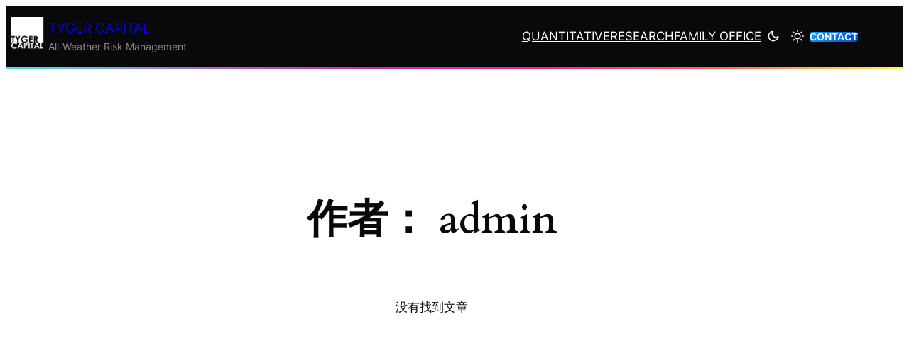

--- FILE ---
content_type: text/html; charset=UTF-8
request_url: https://tygercapital.org/author/admin/
body_size: 18723
content:
<!DOCTYPE html>
<html lang="zh-Hans">
<head>
	<meta charset="UTF-8" />
	<meta name="viewport" content="width=device-width, initial-scale=1" />
<meta name='robots' content='max-image-preview:large' />
<title>admin &#8211; Tyger Capital</title>
<link rel="alternate" type="application/rss+xml" title="Tyger Capital &raquo; Feed" href="https://tygercapital.org/feed/" />
<link rel="alternate" type="application/rss+xml" title="Tyger Capital &raquo; 评论 Feed" href="https://tygercapital.org/comments/feed/" />
<link rel="alternate" type="application/rss+xml" title="Tyger Capital &raquo; 由 admin 发表的文章 Feed" href="https://tygercapital.org/author/admin/feed/" />
<style id='wp-img-auto-sizes-contain-inline-css'>
img:is([sizes=auto i],[sizes^="auto," i]){contain-intrinsic-size:3000px 1500px}
/*# sourceURL=wp-img-auto-sizes-contain-inline-css */
</style>
<style id='wp-block-site-logo-inline-css'>
.wp-block-site-logo{
  box-sizing:border-box;
  line-height:0;
}
.wp-block-site-logo a{
  display:inline-block;
  line-height:0;
}
.wp-block-site-logo.is-default-size img{
  height:auto;
  width:120px;
}
.wp-block-site-logo img{
  height:auto;
  max-width:100%;
}
.wp-block-site-logo a,.wp-block-site-logo img{
  border-radius:inherit;
}
.wp-block-site-logo.aligncenter{
  margin-left:auto;
  margin-right:auto;
  text-align:center;
}

:root :where(.wp-block-site-logo.is-style-rounded){
  border-radius:9999px;
}
/*# sourceURL=https://tygercapital.org/wp-includes/blocks/site-logo/style.css */
</style>
<style id='plover-core-site-logo-block-style-inline-css'>
.wp-block-site-logo{overflow:hidden}.wp-block-site-logo a,.wp-block-site-logo img{border-radius:initial}

/*# sourceURL=https://tygercapital.org/wp-content/plugins/plover-kit/core/assets/css/blocks/core__site-logo.css */
</style>
<style id='wp-block-site-title-inline-css'>
.wp-block-site-title{
  box-sizing:border-box;
}
.wp-block-site-title :where(a){
  color:inherit;
  font-family:inherit;
  font-size:inherit;
  font-style:inherit;
  font-weight:inherit;
  letter-spacing:inherit;
  line-height:inherit;
  text-decoration:inherit;
}
/*# sourceURL=https://tygercapital.org/wp-includes/blocks/site-title/style.css */
</style>
<style id='wp-block-site-tagline-inline-css'>
.wp-block-site-tagline{
  box-sizing:border-box;
}
/*# sourceURL=https://tygercapital.org/wp-includes/blocks/site-tagline/style.css */
</style>
<style id='wp-block-group-inline-css'>
.wp-block-group{
  box-sizing:border-box;
}

:where(.wp-block-group.wp-block-group-is-layout-constrained){
  position:relative;
}
/*# sourceURL=https://tygercapital.org/wp-includes/blocks/group/style.css */
</style>
<style id='wp-block-navigation-link-inline-css'>
.wp-block-navigation .wp-block-navigation-item__label{
  overflow-wrap:break-word;
}
.wp-block-navigation .wp-block-navigation-item__description{
  display:none;
}

.link-ui-tools{
  outline:1px solid #f0f0f0;
  padding:8px;
}

.link-ui-block-inserter{
  padding-top:8px;
}

.link-ui-block-inserter__back{
  margin-left:8px;
  text-transform:uppercase;
}
/*# sourceURL=https://tygercapital.org/wp-includes/blocks/navigation-link/style.css */
</style>
<link rel='stylesheet' id='wp-block-navigation-css' href='https://tygercapital.org/wp-includes/blocks/navigation/style.css?ver=6.9' media='all' />
<style id='plover-plover-theme-core/navigation-css-inline-css'>
.wp-block-navigation:where(:not([class*=has-text-decoration])) a{text-decoration:none}.wp-block-navigation:where(:not([class*=has-text-decoration])) a:hover{text-decoration:var(--wp--custom--elements--link--hover--text-decoration, none)}.wp-block-navigation .current-menu-item>.wp-block-navigation-item__content,.wp-block-navigation .wp-block-navigation-item__content:hover,.wp-block-navigation .wp-block-navigation-item__content:focus{color:var(--wp--custom--navigation--hover--color--text, var(--wp--custom--color--primary, currentColor))}.wp-block-navigation .wp-block-navigation-item{background:inherit !important;border-radius:inherit;justify-content:center}.wp-block-navigation .wp-block-navigation-item:not(.has-background){background:rgba(0,0,0,0)}.wp-block-navigation:not(.has-background) .wp-block-navigation__submenu-container{color:var(--wp--custom--navigation--submenu--color--text, inherit);background-color:var(--wp--custom--navigation--submenu--color--background, var(--wp--custom--color--body));border-color:var(--wp--custom--navigation--submenu--border-color, var(--wp--custom--border--color, currentColor));border-width:var(--wp--custom--navigation--submenu--border-width, var(--wp--custom--border--width, 1px));border-style:var(--wp--custom--navigation--submenu--border-style, var(--wp--custom--border--style, 1px));border-radius:var(--wp--custom--navigation--submenu--border-radius, var(--wp--custom--border-radius--rounded))}@media(min-width: 600px){.wp-block-navigation__responsive-container-open:not(.always-shown){display:flex}}@media(min-width: 782px){.wp-block-navigation__responsive-container-open:not(.always-shown){display:none}}@media(min-width: 600px){.wp-block-navigation__responsive-container:not(.hidden-by-default):not(.is-menu-open){display:none}}@media(min-width: 782px){.wp-block-navigation__responsive-container:not(.hidden-by-default):not(.is-menu-open){display:block}}

/*# sourceURL=https://tygercapital.org/wp-content/themes/plover/assets/css/blocks/core__navigation.css */
</style>
<style id='wp-block-button-inline-css'>
.wp-block-button__link{
  align-content:center;
  box-sizing:border-box;
  cursor:pointer;
  display:inline-block;
  height:100%;
  text-align:center;
  word-break:break-word;
}
.wp-block-button__link.aligncenter{
  text-align:center;
}
.wp-block-button__link.alignright{
  text-align:right;
}

:where(.wp-block-button__link){
  border-radius:9999px;
  box-shadow:none;
  padding:calc(.667em + 2px) calc(1.333em + 2px);
  text-decoration:none;
}

.wp-block-button[style*=text-decoration] .wp-block-button__link{
  text-decoration:inherit;
}

.wp-block-buttons>.wp-block-button.has-custom-width{
  max-width:none;
}
.wp-block-buttons>.wp-block-button.has-custom-width .wp-block-button__link{
  width:100%;
}
.wp-block-buttons>.wp-block-button.has-custom-font-size .wp-block-button__link{
  font-size:inherit;
}
.wp-block-buttons>.wp-block-button.wp-block-button__width-25{
  width:calc(25% - var(--wp--style--block-gap, .5em)*.75);
}
.wp-block-buttons>.wp-block-button.wp-block-button__width-50{
  width:calc(50% - var(--wp--style--block-gap, .5em)*.5);
}
.wp-block-buttons>.wp-block-button.wp-block-button__width-75{
  width:calc(75% - var(--wp--style--block-gap, .5em)*.25);
}
.wp-block-buttons>.wp-block-button.wp-block-button__width-100{
  flex-basis:100%;
  width:100%;
}

.wp-block-buttons.is-vertical>.wp-block-button.wp-block-button__width-25{
  width:25%;
}
.wp-block-buttons.is-vertical>.wp-block-button.wp-block-button__width-50{
  width:50%;
}
.wp-block-buttons.is-vertical>.wp-block-button.wp-block-button__width-75{
  width:75%;
}

.wp-block-button.is-style-squared,.wp-block-button__link.wp-block-button.is-style-squared{
  border-radius:0;
}

.wp-block-button.no-border-radius,.wp-block-button__link.no-border-radius{
  border-radius:0 !important;
}

:root :where(.wp-block-button .wp-block-button__link.is-style-outline),:root :where(.wp-block-button.is-style-outline>.wp-block-button__link){
  border:2px solid;
  padding:.667em 1.333em;
}
:root :where(.wp-block-button .wp-block-button__link.is-style-outline:not(.has-text-color)),:root :where(.wp-block-button.is-style-outline>.wp-block-button__link:not(.has-text-color)){
  color:currentColor;
}
:root :where(.wp-block-button .wp-block-button__link.is-style-outline:not(.has-background)),:root :where(.wp-block-button.is-style-outline>.wp-block-button__link:not(.has-background)){
  background-color:initial;
  background-image:none;
}
/*# sourceURL=https://tygercapital.org/wp-includes/blocks/button/style.css */
</style>
<style id='wp-block-buttons-inline-css'>
.wp-block-buttons{
  box-sizing:border-box;
}
.wp-block-buttons.is-vertical{
  flex-direction:column;
}
.wp-block-buttons.is-vertical>.wp-block-button:last-child{
  margin-bottom:0;
}
.wp-block-buttons>.wp-block-button{
  display:inline-block;
  margin:0;
}
.wp-block-buttons.is-content-justification-left{
  justify-content:flex-start;
}
.wp-block-buttons.is-content-justification-left.is-vertical{
  align-items:flex-start;
}
.wp-block-buttons.is-content-justification-center{
  justify-content:center;
}
.wp-block-buttons.is-content-justification-center.is-vertical{
  align-items:center;
}
.wp-block-buttons.is-content-justification-right{
  justify-content:flex-end;
}
.wp-block-buttons.is-content-justification-right.is-vertical{
  align-items:flex-end;
}
.wp-block-buttons.is-content-justification-space-between{
  justify-content:space-between;
}
.wp-block-buttons.aligncenter{
  text-align:center;
}
.wp-block-buttons:not(.is-content-justification-space-between,.is-content-justification-right,.is-content-justification-left,.is-content-justification-center) .wp-block-button.aligncenter{
  margin-left:auto;
  margin-right:auto;
  width:100%;
}
.wp-block-buttons[style*=text-decoration] .wp-block-button,.wp-block-buttons[style*=text-decoration] .wp-block-button__link{
  text-decoration:inherit;
}
.wp-block-buttons.has-custom-font-size .wp-block-button__link{
  font-size:inherit;
}
.wp-block-buttons .wp-block-button__link{
  width:100%;
}

.wp-block-button.aligncenter{
  text-align:center;
}
/*# sourceURL=https://tygercapital.org/wp-includes/blocks/buttons/style.css */
</style>
<style id='wp-block-spacer-inline-css'>
.wp-block-spacer{
  clear:both;
}
/*# sourceURL=https://tygercapital.org/wp-includes/blocks/spacer/style.css */
</style>
<style id='wp-block-query-title-inline-css'>
.wp-block-query-title{
  box-sizing:border-box;
}
/*# sourceURL=https://tygercapital.org/wp-includes/blocks/query-title/style.css */
</style>
<style id='wp-block-paragraph-inline-css'>
.is-small-text{
  font-size:.875em;
}

.is-regular-text{
  font-size:1em;
}

.is-large-text{
  font-size:2.25em;
}

.is-larger-text{
  font-size:3em;
}

.has-drop-cap:not(:focus):first-letter{
  float:left;
  font-size:8.4em;
  font-style:normal;
  font-weight:100;
  line-height:.68;
  margin:.05em .1em 0 0;
  text-transform:uppercase;
}

body.rtl .has-drop-cap:not(:focus):first-letter{
  float:none;
  margin-left:.1em;
}

p.has-drop-cap.has-background{
  overflow:hidden;
}

:root :where(p.has-background){
  padding:1.25em 2.375em;
}

:where(p.has-text-color:not(.has-link-color)) a{
  color:inherit;
}

p.has-text-align-left[style*="writing-mode:vertical-lr"],p.has-text-align-right[style*="writing-mode:vertical-rl"]{
  rotate:180deg;
}
/*# sourceURL=https://tygercapital.org/wp-includes/blocks/paragraph/style.css */
</style>
<style id='wp-block-search-inline-css'>
.wp-block-search__button{
  margin-left:10px;
  word-break:normal;
}
.wp-block-search__button.has-icon{
  line-height:0;
}
.wp-block-search__button svg{
  height:1.25em;
  min-height:24px;
  min-width:24px;
  width:1.25em;
  fill:currentColor;
  vertical-align:text-bottom;
}

:where(.wp-block-search__button){
  border:1px solid #ccc;
  padding:6px 10px;
}

.wp-block-search__inside-wrapper{
  display:flex;
  flex:auto;
  flex-wrap:nowrap;
  max-width:100%;
}

.wp-block-search__label{
  width:100%;
}

.wp-block-search.wp-block-search__button-only .wp-block-search__button{
  box-sizing:border-box;
  display:flex;
  flex-shrink:0;
  justify-content:center;
  margin-left:0;
  max-width:100%;
}
.wp-block-search.wp-block-search__button-only .wp-block-search__inside-wrapper{
  min-width:0 !important;
  transition-property:width;
}
.wp-block-search.wp-block-search__button-only .wp-block-search__input{
  flex-basis:100%;
  transition-duration:.3s;
}
.wp-block-search.wp-block-search__button-only.wp-block-search__searchfield-hidden,.wp-block-search.wp-block-search__button-only.wp-block-search__searchfield-hidden .wp-block-search__inside-wrapper{
  overflow:hidden;
}
.wp-block-search.wp-block-search__button-only.wp-block-search__searchfield-hidden .wp-block-search__input{
  border-left-width:0 !important;
  border-right-width:0 !important;
  flex-basis:0;
  flex-grow:0;
  margin:0;
  min-width:0 !important;
  padding-left:0 !important;
  padding-right:0 !important;
  width:0 !important;
}

:where(.wp-block-search__input){
  appearance:none;
  border:1px solid #949494;
  flex-grow:1;
  font-family:inherit;
  font-size:inherit;
  font-style:inherit;
  font-weight:inherit;
  letter-spacing:inherit;
  line-height:inherit;
  margin-left:0;
  margin-right:0;
  min-width:3rem;
  padding:8px;
  text-decoration:unset !important;
  text-transform:inherit;
}

:where(.wp-block-search__button-inside .wp-block-search__inside-wrapper){
  background-color:#fff;
  border:1px solid #949494;
  box-sizing:border-box;
  padding:4px;
}
:where(.wp-block-search__button-inside .wp-block-search__inside-wrapper) .wp-block-search__input{
  border:none;
  border-radius:0;
  padding:0 4px;
}
:where(.wp-block-search__button-inside .wp-block-search__inside-wrapper) .wp-block-search__input:focus{
  outline:none;
}
:where(.wp-block-search__button-inside .wp-block-search__inside-wrapper) :where(.wp-block-search__button){
  padding:4px 8px;
}

.wp-block-search.aligncenter .wp-block-search__inside-wrapper{
  margin:auto;
}

.wp-block[data-align=right] .wp-block-search.wp-block-search__button-only .wp-block-search__inside-wrapper{
  float:right;
}
/*# sourceURL=https://tygercapital.org/wp-includes/blocks/search/style.css */
</style>
<style id='plover-plover-theme-core/search-css-inline-css'>
.wp-block-search .wp-block-search__input{margin-bottom:0;border-width:var(--wp--custom--elements--input--border-width, var(--wp--custom--border--width, 1px));border-color:var(--wp--custom--elements--input--border-color, var(--wp--custom--border--color, currentColor));border-radius:var(--wp--custom--elements--input--border-radius, var(--wp--custom--border-radius--rounded, inherit));border-style:var(--wp--custom--elements--input--border-style, var(--wp--custom--border--style, solid))}.wp-block-search__inside-wrapper{position:relative}.wp-block-search__button-inside .wp-block-search__inside-wrapper{border-radius:var(--wp--custom--elements--input--border-radius, var(--wp--custom--border-radius--rounded, inherit));padding:0}.wp-block-search__button-inside .wp-block-search__inside-wrapper .wp-block-search__input,.wp-block-search__button-inside .wp-block-search__inside-wrapper [type=submit]{border-radius:inherit}.wp-block-search__button-inside .wp-block-search__inside-wrapper:not(.has-border-color){border-width:var(--wp--custom--elements--input--border-width, var(--wp--custom--border--width, 1px));border-color:var(--wp--custom--elements--input--border-color, var(--wp--custom--border--color, currentColor))}.wp-block-search__button-inside .wp-block-search__button{position:absolute;right:.2em;top:.2em;bottom:.2em;height:auto;margin:auto}

/*# sourceURL=https://tygercapital.org/wp-content/themes/plover/assets/css/blocks/core__search.css */
</style>
<style id='wp-block-social-links-inline-css'>
.wp-block-social-links{
  background:none;
  box-sizing:border-box;
  margin-left:0;
  padding-left:0;
  padding-right:0;
  text-indent:0;
}
.wp-block-social-links .wp-social-link a,.wp-block-social-links .wp-social-link a:hover{
  border-bottom:0;
  box-shadow:none;
  text-decoration:none;
}
.wp-block-social-links .wp-social-link svg{
  height:1em;
  width:1em;
}
.wp-block-social-links .wp-social-link span:not(.screen-reader-text){
  font-size:.65em;
  margin-left:.5em;
  margin-right:.5em;
}
.wp-block-social-links.has-small-icon-size{
  font-size:16px;
}
.wp-block-social-links,.wp-block-social-links.has-normal-icon-size{
  font-size:24px;
}
.wp-block-social-links.has-large-icon-size{
  font-size:36px;
}
.wp-block-social-links.has-huge-icon-size{
  font-size:48px;
}
.wp-block-social-links.aligncenter{
  display:flex;
  justify-content:center;
}
.wp-block-social-links.alignright{
  justify-content:flex-end;
}

.wp-block-social-link{
  border-radius:9999px;
  display:block;
}
@media not (prefers-reduced-motion){
  .wp-block-social-link{
    transition:transform .1s ease;
  }
}
.wp-block-social-link{
  height:auto;
}
.wp-block-social-link a{
  align-items:center;
  display:flex;
  line-height:0;
}
.wp-block-social-link:hover{
  transform:scale(1.1);
}

.wp-block-social-links .wp-block-social-link.wp-social-link{
  display:inline-block;
  margin:0;
  padding:0;
}
.wp-block-social-links .wp-block-social-link.wp-social-link .wp-block-social-link-anchor,.wp-block-social-links .wp-block-social-link.wp-social-link .wp-block-social-link-anchor svg,.wp-block-social-links .wp-block-social-link.wp-social-link .wp-block-social-link-anchor:active,.wp-block-social-links .wp-block-social-link.wp-social-link .wp-block-social-link-anchor:hover,.wp-block-social-links .wp-block-social-link.wp-social-link .wp-block-social-link-anchor:visited{
  color:currentColor;
  fill:currentColor;
}

:where(.wp-block-social-links:not(.is-style-logos-only)) .wp-social-link{
  background-color:#f0f0f0;
  color:#444;
}
:where(.wp-block-social-links:not(.is-style-logos-only)) .wp-social-link-amazon{
  background-color:#f90;
  color:#fff;
}
:where(.wp-block-social-links:not(.is-style-logos-only)) .wp-social-link-bandcamp{
  background-color:#1ea0c3;
  color:#fff;
}
:where(.wp-block-social-links:not(.is-style-logos-only)) .wp-social-link-behance{
  background-color:#0757fe;
  color:#fff;
}
:where(.wp-block-social-links:not(.is-style-logos-only)) .wp-social-link-bluesky{
  background-color:#0a7aff;
  color:#fff;
}
:where(.wp-block-social-links:not(.is-style-logos-only)) .wp-social-link-codepen{
  background-color:#1e1f26;
  color:#fff;
}
:where(.wp-block-social-links:not(.is-style-logos-only)) .wp-social-link-deviantart{
  background-color:#02e49b;
  color:#fff;
}
:where(.wp-block-social-links:not(.is-style-logos-only)) .wp-social-link-discord{
  background-color:#5865f2;
  color:#fff;
}
:where(.wp-block-social-links:not(.is-style-logos-only)) .wp-social-link-dribbble{
  background-color:#e94c89;
  color:#fff;
}
:where(.wp-block-social-links:not(.is-style-logos-only)) .wp-social-link-dropbox{
  background-color:#4280ff;
  color:#fff;
}
:where(.wp-block-social-links:not(.is-style-logos-only)) .wp-social-link-etsy{
  background-color:#f45800;
  color:#fff;
}
:where(.wp-block-social-links:not(.is-style-logos-only)) .wp-social-link-facebook{
  background-color:#0866ff;
  color:#fff;
}
:where(.wp-block-social-links:not(.is-style-logos-only)) .wp-social-link-fivehundredpx{
  background-color:#000;
  color:#fff;
}
:where(.wp-block-social-links:not(.is-style-logos-only)) .wp-social-link-flickr{
  background-color:#0461dd;
  color:#fff;
}
:where(.wp-block-social-links:not(.is-style-logos-only)) .wp-social-link-foursquare{
  background-color:#e65678;
  color:#fff;
}
:where(.wp-block-social-links:not(.is-style-logos-only)) .wp-social-link-github{
  background-color:#24292d;
  color:#fff;
}
:where(.wp-block-social-links:not(.is-style-logos-only)) .wp-social-link-goodreads{
  background-color:#eceadd;
  color:#382110;
}
:where(.wp-block-social-links:not(.is-style-logos-only)) .wp-social-link-google{
  background-color:#ea4434;
  color:#fff;
}
:where(.wp-block-social-links:not(.is-style-logos-only)) .wp-social-link-gravatar{
  background-color:#1d4fc4;
  color:#fff;
}
:where(.wp-block-social-links:not(.is-style-logos-only)) .wp-social-link-instagram{
  background-color:#f00075;
  color:#fff;
}
:where(.wp-block-social-links:not(.is-style-logos-only)) .wp-social-link-lastfm{
  background-color:#e21b24;
  color:#fff;
}
:where(.wp-block-social-links:not(.is-style-logos-only)) .wp-social-link-linkedin{
  background-color:#0d66c2;
  color:#fff;
}
:where(.wp-block-social-links:not(.is-style-logos-only)) .wp-social-link-mastodon{
  background-color:#3288d4;
  color:#fff;
}
:where(.wp-block-social-links:not(.is-style-logos-only)) .wp-social-link-medium{
  background-color:#000;
  color:#fff;
}
:where(.wp-block-social-links:not(.is-style-logos-only)) .wp-social-link-meetup{
  background-color:#f6405f;
  color:#fff;
}
:where(.wp-block-social-links:not(.is-style-logos-only)) .wp-social-link-patreon{
  background-color:#000;
  color:#fff;
}
:where(.wp-block-social-links:not(.is-style-logos-only)) .wp-social-link-pinterest{
  background-color:#e60122;
  color:#fff;
}
:where(.wp-block-social-links:not(.is-style-logos-only)) .wp-social-link-pocket{
  background-color:#ef4155;
  color:#fff;
}
:where(.wp-block-social-links:not(.is-style-logos-only)) .wp-social-link-reddit{
  background-color:#ff4500;
  color:#fff;
}
:where(.wp-block-social-links:not(.is-style-logos-only)) .wp-social-link-skype{
  background-color:#0478d7;
  color:#fff;
}
:where(.wp-block-social-links:not(.is-style-logos-only)) .wp-social-link-snapchat{
  background-color:#fefc00;
  color:#fff;
  stroke:#000;
}
:where(.wp-block-social-links:not(.is-style-logos-only)) .wp-social-link-soundcloud{
  background-color:#ff5600;
  color:#fff;
}
:where(.wp-block-social-links:not(.is-style-logos-only)) .wp-social-link-spotify{
  background-color:#1bd760;
  color:#fff;
}
:where(.wp-block-social-links:not(.is-style-logos-only)) .wp-social-link-telegram{
  background-color:#2aabee;
  color:#fff;
}
:where(.wp-block-social-links:not(.is-style-logos-only)) .wp-social-link-threads{
  background-color:#000;
  color:#fff;
}
:where(.wp-block-social-links:not(.is-style-logos-only)) .wp-social-link-tiktok{
  background-color:#000;
  color:#fff;
}
:where(.wp-block-social-links:not(.is-style-logos-only)) .wp-social-link-tumblr{
  background-color:#011835;
  color:#fff;
}
:where(.wp-block-social-links:not(.is-style-logos-only)) .wp-social-link-twitch{
  background-color:#6440a4;
  color:#fff;
}
:where(.wp-block-social-links:not(.is-style-logos-only)) .wp-social-link-twitter{
  background-color:#1da1f2;
  color:#fff;
}
:where(.wp-block-social-links:not(.is-style-logos-only)) .wp-social-link-vimeo{
  background-color:#1eb7ea;
  color:#fff;
}
:where(.wp-block-social-links:not(.is-style-logos-only)) .wp-social-link-vk{
  background-color:#4680c2;
  color:#fff;
}
:where(.wp-block-social-links:not(.is-style-logos-only)) .wp-social-link-wordpress{
  background-color:#3499cd;
  color:#fff;
}
:where(.wp-block-social-links:not(.is-style-logos-only)) .wp-social-link-whatsapp{
  background-color:#25d366;
  color:#fff;
}
:where(.wp-block-social-links:not(.is-style-logos-only)) .wp-social-link-x{
  background-color:#000;
  color:#fff;
}
:where(.wp-block-social-links:not(.is-style-logos-only)) .wp-social-link-yelp{
  background-color:#d32422;
  color:#fff;
}
:where(.wp-block-social-links:not(.is-style-logos-only)) .wp-social-link-youtube{
  background-color:red;
  color:#fff;
}

:where(.wp-block-social-links.is-style-logos-only) .wp-social-link{
  background:none;
}
:where(.wp-block-social-links.is-style-logos-only) .wp-social-link svg{
  height:1.25em;
  width:1.25em;
}
:where(.wp-block-social-links.is-style-logos-only) .wp-social-link-amazon{
  color:#f90;
}
:where(.wp-block-social-links.is-style-logos-only) .wp-social-link-bandcamp{
  color:#1ea0c3;
}
:where(.wp-block-social-links.is-style-logos-only) .wp-social-link-behance{
  color:#0757fe;
}
:where(.wp-block-social-links.is-style-logos-only) .wp-social-link-bluesky{
  color:#0a7aff;
}
:where(.wp-block-social-links.is-style-logos-only) .wp-social-link-codepen{
  color:#1e1f26;
}
:where(.wp-block-social-links.is-style-logos-only) .wp-social-link-deviantart{
  color:#02e49b;
}
:where(.wp-block-social-links.is-style-logos-only) .wp-social-link-discord{
  color:#5865f2;
}
:where(.wp-block-social-links.is-style-logos-only) .wp-social-link-dribbble{
  color:#e94c89;
}
:where(.wp-block-social-links.is-style-logos-only) .wp-social-link-dropbox{
  color:#4280ff;
}
:where(.wp-block-social-links.is-style-logos-only) .wp-social-link-etsy{
  color:#f45800;
}
:where(.wp-block-social-links.is-style-logos-only) .wp-social-link-facebook{
  color:#0866ff;
}
:where(.wp-block-social-links.is-style-logos-only) .wp-social-link-fivehundredpx{
  color:#000;
}
:where(.wp-block-social-links.is-style-logos-only) .wp-social-link-flickr{
  color:#0461dd;
}
:where(.wp-block-social-links.is-style-logos-only) .wp-social-link-foursquare{
  color:#e65678;
}
:where(.wp-block-social-links.is-style-logos-only) .wp-social-link-github{
  color:#24292d;
}
:where(.wp-block-social-links.is-style-logos-only) .wp-social-link-goodreads{
  color:#382110;
}
:where(.wp-block-social-links.is-style-logos-only) .wp-social-link-google{
  color:#ea4434;
}
:where(.wp-block-social-links.is-style-logos-only) .wp-social-link-gravatar{
  color:#1d4fc4;
}
:where(.wp-block-social-links.is-style-logos-only) .wp-social-link-instagram{
  color:#f00075;
}
:where(.wp-block-social-links.is-style-logos-only) .wp-social-link-lastfm{
  color:#e21b24;
}
:where(.wp-block-social-links.is-style-logos-only) .wp-social-link-linkedin{
  color:#0d66c2;
}
:where(.wp-block-social-links.is-style-logos-only) .wp-social-link-mastodon{
  color:#3288d4;
}
:where(.wp-block-social-links.is-style-logos-only) .wp-social-link-medium{
  color:#000;
}
:where(.wp-block-social-links.is-style-logos-only) .wp-social-link-meetup{
  color:#f6405f;
}
:where(.wp-block-social-links.is-style-logos-only) .wp-social-link-patreon{
  color:#000;
}
:where(.wp-block-social-links.is-style-logos-only) .wp-social-link-pinterest{
  color:#e60122;
}
:where(.wp-block-social-links.is-style-logos-only) .wp-social-link-pocket{
  color:#ef4155;
}
:where(.wp-block-social-links.is-style-logos-only) .wp-social-link-reddit{
  color:#ff4500;
}
:where(.wp-block-social-links.is-style-logos-only) .wp-social-link-skype{
  color:#0478d7;
}
:where(.wp-block-social-links.is-style-logos-only) .wp-social-link-snapchat{
  color:#fff;
  stroke:#000;
}
:where(.wp-block-social-links.is-style-logos-only) .wp-social-link-soundcloud{
  color:#ff5600;
}
:where(.wp-block-social-links.is-style-logos-only) .wp-social-link-spotify{
  color:#1bd760;
}
:where(.wp-block-social-links.is-style-logos-only) .wp-social-link-telegram{
  color:#2aabee;
}
:where(.wp-block-social-links.is-style-logos-only) .wp-social-link-threads{
  color:#000;
}
:where(.wp-block-social-links.is-style-logos-only) .wp-social-link-tiktok{
  color:#000;
}
:where(.wp-block-social-links.is-style-logos-only) .wp-social-link-tumblr{
  color:#011835;
}
:where(.wp-block-social-links.is-style-logos-only) .wp-social-link-twitch{
  color:#6440a4;
}
:where(.wp-block-social-links.is-style-logos-only) .wp-social-link-twitter{
  color:#1da1f2;
}
:where(.wp-block-social-links.is-style-logos-only) .wp-social-link-vimeo{
  color:#1eb7ea;
}
:where(.wp-block-social-links.is-style-logos-only) .wp-social-link-vk{
  color:#4680c2;
}
:where(.wp-block-social-links.is-style-logos-only) .wp-social-link-whatsapp{
  color:#25d366;
}
:where(.wp-block-social-links.is-style-logos-only) .wp-social-link-wordpress{
  color:#3499cd;
}
:where(.wp-block-social-links.is-style-logos-only) .wp-social-link-x{
  color:#000;
}
:where(.wp-block-social-links.is-style-logos-only) .wp-social-link-yelp{
  color:#d32422;
}
:where(.wp-block-social-links.is-style-logos-only) .wp-social-link-youtube{
  color:red;
}

.wp-block-social-links.is-style-pill-shape .wp-social-link{
  width:auto;
}

:root :where(.wp-block-social-links .wp-social-link a){
  padding:.25em;
}

:root :where(.wp-block-social-links.is-style-logos-only .wp-social-link a){
  padding:0;
}

:root :where(.wp-block-social-links.is-style-pill-shape .wp-social-link a){
  padding-left:.6666666667em;
  padding-right:.6666666667em;
}

.wp-block-social-links:not(.has-icon-color):not(.has-icon-background-color) .wp-social-link-snapchat .wp-block-social-link-label{
  color:#000;
}
/*# sourceURL=https://tygercapital.org/wp-includes/blocks/social-links/style.css */
</style>
<style id='wp-block-heading-inline-css'>
h1:where(.wp-block-heading).has-background,h2:where(.wp-block-heading).has-background,h3:where(.wp-block-heading).has-background,h4:where(.wp-block-heading).has-background,h5:where(.wp-block-heading).has-background,h6:where(.wp-block-heading).has-background{
  padding:1.25em 2.375em;
}
h1.has-text-align-left[style*=writing-mode]:where([style*=vertical-lr]),h1.has-text-align-right[style*=writing-mode]:where([style*=vertical-rl]),h2.has-text-align-left[style*=writing-mode]:where([style*=vertical-lr]),h2.has-text-align-right[style*=writing-mode]:where([style*=vertical-rl]),h3.has-text-align-left[style*=writing-mode]:where([style*=vertical-lr]),h3.has-text-align-right[style*=writing-mode]:where([style*=vertical-rl]),h4.has-text-align-left[style*=writing-mode]:where([style*=vertical-lr]),h4.has-text-align-right[style*=writing-mode]:where([style*=vertical-rl]),h5.has-text-align-left[style*=writing-mode]:where([style*=vertical-lr]),h5.has-text-align-right[style*=writing-mode]:where([style*=vertical-rl]),h6.has-text-align-left[style*=writing-mode]:where([style*=vertical-lr]),h6.has-text-align-right[style*=writing-mode]:where([style*=vertical-rl]){
  rotate:180deg;
}
/*# sourceURL=https://tygercapital.org/wp-includes/blocks/heading/style.css */
</style>
<style id='wp-block-columns-inline-css'>
.wp-block-columns{
  box-sizing:border-box;
  display:flex;
  flex-wrap:wrap !important;
}
@media (min-width:782px){
  .wp-block-columns{
    flex-wrap:nowrap !important;
  }
}
.wp-block-columns{
  align-items:normal !important;
}
.wp-block-columns.are-vertically-aligned-top{
  align-items:flex-start;
}
.wp-block-columns.are-vertically-aligned-center{
  align-items:center;
}
.wp-block-columns.are-vertically-aligned-bottom{
  align-items:flex-end;
}
@media (max-width:781px){
  .wp-block-columns:not(.is-not-stacked-on-mobile)>.wp-block-column{
    flex-basis:100% !important;
  }
}
@media (min-width:782px){
  .wp-block-columns:not(.is-not-stacked-on-mobile)>.wp-block-column{
    flex-basis:0;
    flex-grow:1;
  }
  .wp-block-columns:not(.is-not-stacked-on-mobile)>.wp-block-column[style*=flex-basis]{
    flex-grow:0;
  }
}
.wp-block-columns.is-not-stacked-on-mobile{
  flex-wrap:nowrap !important;
}
.wp-block-columns.is-not-stacked-on-mobile>.wp-block-column{
  flex-basis:0;
  flex-grow:1;
}
.wp-block-columns.is-not-stacked-on-mobile>.wp-block-column[style*=flex-basis]{
  flex-grow:0;
}

:where(.wp-block-columns){
  margin-bottom:1.75em;
}

:where(.wp-block-columns.has-background){
  padding:1.25em 2.375em;
}

.wp-block-column{
  flex-grow:1;
  min-width:0;
  overflow-wrap:break-word;
  word-break:break-word;
}
.wp-block-column.is-vertically-aligned-top{
  align-self:flex-start;
}
.wp-block-column.is-vertically-aligned-center{
  align-self:center;
}
.wp-block-column.is-vertically-aligned-bottom{
  align-self:flex-end;
}
.wp-block-column.is-vertically-aligned-stretch{
  align-self:stretch;
}
.wp-block-column.is-vertically-aligned-bottom,.wp-block-column.is-vertically-aligned-center,.wp-block-column.is-vertically-aligned-top{
  width:100%;
}
/*# sourceURL=https://tygercapital.org/wp-includes/blocks/columns/style.css */
</style>
<style id='plover-plover-theme-core/columns-css-inline-css'>


/*# sourceURL=https://tygercapital.org/wp-content/themes/plover/assets/css/blocks/core__columns.css */
</style>
<style id='wp-emoji-styles-inline-css'>

	img.wp-smiley, img.emoji {
		display: inline !important;
		border: none !important;
		box-shadow: none !important;
		height: 1em !important;
		width: 1em !important;
		margin: 0 0.07em !important;
		vertical-align: -0.1em !important;
		background: none !important;
		padding: 0 !important;
	}
/*# sourceURL=wp-emoji-styles-inline-css */
</style>
<style id='wp-block-library-inline-css'>
:root{
  --wp-block-synced-color:#7a00df;
  --wp-block-synced-color--rgb:122, 0, 223;
  --wp-bound-block-color:var(--wp-block-synced-color);
  --wp-editor-canvas-background:#ddd;
  --wp-admin-theme-color:#007cba;
  --wp-admin-theme-color--rgb:0, 124, 186;
  --wp-admin-theme-color-darker-10:#006ba1;
  --wp-admin-theme-color-darker-10--rgb:0, 107, 160.5;
  --wp-admin-theme-color-darker-20:#005a87;
  --wp-admin-theme-color-darker-20--rgb:0, 90, 135;
  --wp-admin-border-width-focus:2px;
}
@media (min-resolution:192dpi){
  :root{
    --wp-admin-border-width-focus:1.5px;
  }
}
.wp-element-button{
  cursor:pointer;
}

:root .has-very-light-gray-background-color{
  background-color:#eee;
}
:root .has-very-dark-gray-background-color{
  background-color:#313131;
}
:root .has-very-light-gray-color{
  color:#eee;
}
:root .has-very-dark-gray-color{
  color:#313131;
}
:root .has-vivid-green-cyan-to-vivid-cyan-blue-gradient-background{
  background:linear-gradient(135deg, #00d084, #0693e3);
}
:root .has-purple-crush-gradient-background{
  background:linear-gradient(135deg, #34e2e4, #4721fb 50%, #ab1dfe);
}
:root .has-hazy-dawn-gradient-background{
  background:linear-gradient(135deg, #faaca8, #dad0ec);
}
:root .has-subdued-olive-gradient-background{
  background:linear-gradient(135deg, #fafae1, #67a671);
}
:root .has-atomic-cream-gradient-background{
  background:linear-gradient(135deg, #fdd79a, #004a59);
}
:root .has-nightshade-gradient-background{
  background:linear-gradient(135deg, #330968, #31cdcf);
}
:root .has-midnight-gradient-background{
  background:linear-gradient(135deg, #020381, #2874fc);
}
:root{
  --wp--preset--font-size--normal:16px;
  --wp--preset--font-size--huge:42px;
}

.has-regular-font-size{
  font-size:1em;
}

.has-larger-font-size{
  font-size:2.625em;
}

.has-normal-font-size{
  font-size:var(--wp--preset--font-size--normal);
}

.has-huge-font-size{
  font-size:var(--wp--preset--font-size--huge);
}

.has-text-align-center{
  text-align:center;
}

.has-text-align-left{
  text-align:left;
}

.has-text-align-right{
  text-align:right;
}

.has-fit-text{
  white-space:nowrap !important;
}

#end-resizable-editor-section{
  display:none;
}

.aligncenter{
  clear:both;
}

.items-justified-left{
  justify-content:flex-start;
}

.items-justified-center{
  justify-content:center;
}

.items-justified-right{
  justify-content:flex-end;
}

.items-justified-space-between{
  justify-content:space-between;
}

.screen-reader-text{
  border:0;
  clip-path:inset(50%);
  height:1px;
  margin:-1px;
  overflow:hidden;
  padding:0;
  position:absolute;
  width:1px;
  word-wrap:normal !important;
}

.screen-reader-text:focus{
  background-color:#ddd;
  clip-path:none;
  color:#444;
  display:block;
  font-size:1em;
  height:auto;
  left:5px;
  line-height:normal;
  padding:15px 23px 14px;
  text-decoration:none;
  top:5px;
  width:auto;
  z-index:100000;
}
html :where(.has-border-color){
  border-style:solid;
}

html :where([style*=border-top-color]){
  border-top-style:solid;
}

html :where([style*=border-right-color]){
  border-right-style:solid;
}

html :where([style*=border-bottom-color]){
  border-bottom-style:solid;
}

html :where([style*=border-left-color]){
  border-left-style:solid;
}

html :where([style*=border-width]){
  border-style:solid;
}

html :where([style*=border-top-width]){
  border-top-style:solid;
}

html :where([style*=border-right-width]){
  border-right-style:solid;
}

html :where([style*=border-bottom-width]){
  border-bottom-style:solid;
}

html :where([style*=border-left-width]){
  border-left-style:solid;
}
html :where(img[class*=wp-image-]){
  height:auto;
  max-width:100%;
}
:where(figure){
  margin:0 0 1em;
}

html :where(.is-position-sticky){
  --wp-admin--admin-bar--position-offset:var(--wp-admin--admin-bar--height, 0px);
}

@media screen and (max-width:600px){
  html :where(.is-position-sticky){
    --wp-admin--admin-bar--position-offset:0px;
  }
}
/*# sourceURL=/wp-includes/css/dist/block-library/common.css */
</style>
<style id='global-styles-inline-css'>
:root{--wp--preset--aspect-ratio--square: 1;--wp--preset--aspect-ratio--4-3: 4/3;--wp--preset--aspect-ratio--3-4: 3/4;--wp--preset--aspect-ratio--3-2: 3/2;--wp--preset--aspect-ratio--2-3: 2/3;--wp--preset--aspect-ratio--16-9: 16/9;--wp--preset--aspect-ratio--9-16: 9/16;--wp--preset--color--black: #000000;--wp--preset--color--cyan-bluish-gray: #abb8c3;--wp--preset--color--white: #ffffff;--wp--preset--color--pale-pink: #f78da7;--wp--preset--color--vivid-red: #cf2e2e;--wp--preset--color--luminous-vivid-orange: #ff6900;--wp--preset--color--luminous-vivid-amber: #fcb900;--wp--preset--color--light-green-cyan: #7bdcb5;--wp--preset--color--vivid-green-cyan: #00d084;--wp--preset--color--pale-cyan-blue: #8ed1fc;--wp--preset--color--vivid-cyan-blue: #0693e3;--wp--preset--color--vivid-purple: #9b51e0;--wp--preset--color--primary-active: #0ea5e9;--wp--preset--color--primary-color: #0284c7;--wp--preset--color--neutral-950: #09090b;--wp--preset--color--neutral-800: #27272a;--wp--preset--color--neutral-600: #61616a;--wp--preset--color--neutral-400: #ceced5;--wp--preset--color--neutral-200: #f4f4f5;--wp--preset--color--neutral-0: #ffffff;--wp--preset--color--transparent: transparent;--wp--preset--color--current: currentcolor;--wp--preset--color--inherit: inherit;--wp--preset--gradient--vivid-cyan-blue-to-vivid-purple: linear-gradient(135deg,rgb(6,147,227) 0%,rgb(155,81,224) 100%);--wp--preset--gradient--light-green-cyan-to-vivid-green-cyan: linear-gradient(135deg,rgb(122,220,180) 0%,rgb(0,208,130) 100%);--wp--preset--gradient--luminous-vivid-amber-to-luminous-vivid-orange: linear-gradient(135deg,rgb(252,185,0) 0%,rgb(255,105,0) 100%);--wp--preset--gradient--luminous-vivid-orange-to-vivid-red: linear-gradient(135deg,rgb(255,105,0) 0%,rgb(207,46,46) 100%);--wp--preset--gradient--very-light-gray-to-cyan-bluish-gray: linear-gradient(135deg,rgb(238,238,238) 0%,rgb(169,184,195) 100%);--wp--preset--gradient--cool-to-warm-spectrum: linear-gradient(135deg,rgb(74,234,220) 0%,rgb(151,120,209) 20%,rgb(207,42,186) 40%,rgb(238,44,130) 60%,rgb(251,105,98) 80%,rgb(254,248,76) 100%);--wp--preset--gradient--blush-light-purple: linear-gradient(135deg,rgb(255,206,236) 0%,rgb(152,150,240) 100%);--wp--preset--gradient--blush-bordeaux: linear-gradient(135deg,rgb(254,205,165) 0%,rgb(254,45,45) 50%,rgb(107,0,62) 100%);--wp--preset--gradient--luminous-dusk: linear-gradient(135deg,rgb(255,203,112) 0%,rgb(199,81,192) 50%,rgb(65,88,208) 100%);--wp--preset--gradient--pale-ocean: linear-gradient(135deg,rgb(255,245,203) 0%,rgb(182,227,212) 50%,rgb(51,167,181) 100%);--wp--preset--gradient--electric-grass: linear-gradient(135deg,rgb(202,248,128) 0%,rgb(113,206,126) 100%);--wp--preset--gradient--midnight: linear-gradient(135deg,rgb(2,3,129) 0%,rgb(40,116,252) 100%);--wp--preset--gradient--primary: linear-gradient(135deg, #0ea5e9 0%, #0846da 100%);--wp--preset--gradient--primary-invert: linear-gradient(135deg, #0846da 0%, #0ea5e9 100%);--wp--preset--gradient--background-transparent: linear-gradient(0deg,var(--wp--custom--body--background) 50%,transparent 50%);--wp--preset--gradient--transparent-background: linear-gradient(180deg,var(--wp--custom--body--background) 50%,transparent 50%);--wp--preset--gradient--checkerboard: repeating-conic-gradient(var(--wp--preset--color--neutral-200) 0% 25%, transparent 0% 50%) 50% / 16px 16px;--wp--preset--gradient--grid: conic-gradient(from 90deg at 1px 1px,transparent 90deg,var(--wp--custom--gradient-grid--color,var(--wp--preset--color--neutral-200)) 0) -1px -1px / var(--wp--custom--gradient-grid--size,40px) var(--wp--custom--gradient-grid--size,40px);--wp--preset--font-size--small: 0.875rem;--wp--preset--font-size--medium: clamp(14px, 0.875rem + ((1vw - 3.2px) * 0.469), 20px);--wp--preset--font-size--large: clamp(1rem, 1rem + ((1vw - 0.2rem) * 0.156), 1.125rem);--wp--preset--font-size--x-large: clamp(1.125rem, 1.125rem + ((1vw - 0.2rem) * 0.156), 1.25rem);--wp--preset--font-size--inherit: inherit;--wp--preset--font-size--x-small: 0.75rem;--wp--preset--font-size--base: 1rem;--wp--preset--font-size--2-x-large: clamp(1.25rem, 1.25rem + ((1vw - 0.2rem) * 0.313), 1.5rem);--wp--preset--font-size--3-x-large: clamp(1.5rem, 1.5rem + ((1vw - 0.2rem) * 0.469), 1.875rem);--wp--preset--font-size--4-x-large: clamp(1.875rem, 1.875rem + ((1vw - 0.2rem) * 0.469), 2.25rem);--wp--preset--font-size--5-x-large: clamp(2.25rem, 2.25rem + ((1vw - 0.2rem) * 0.938), 3rem);--wp--preset--font-size--6-x-large: clamp(3rem, 3rem + ((1vw - 0.2rem) * 0.938), 3.75rem);--wp--preset--font-size--7-x-large: clamp(3.75rem, 3.75rem + ((1vw - 0.2rem) * 0.938), 4.5rem);--wp--preset--font-size--8-x-large: clamp(4.5rem, 4.5rem + ((1vw - 0.2rem) * 1.875), 6rem);--wp--preset--font-size--9-x-large: clamp(6rem, 6rem + ((1vw - 0.2rem) * 2.5), 8rem);--wp--preset--font-family--cardo: Cardo;--wp--preset--font-family--fira-code: "Fira Code", monospace;--wp--preset--font-family--system-sans-serif: -apple-system, BlinkMacSystemFont, avenir next, avenir, segoe ui, helvetica neue, helvetica, Cantarell, Ubuntu, roboto, noto, arial, sans-serif;--wp--preset--font-family--system-serif: Iowan Old Style, Apple Garamond, Baskerville, Times New Roman, Droid Serif, Times, Source Serif Pro, serif, Apple Color Emoji, Segoe UI Emoji, Segoe UI Symbol;--wp--preset--font-family--inter: "Inter", sans-serif;--wp--preset--spacing--20: 0.44rem;--wp--preset--spacing--30: 0.67rem;--wp--preset--spacing--40: 1rem;--wp--preset--spacing--50: 1.5rem;--wp--preset--spacing--60: 2.25rem;--wp--preset--spacing--70: 3.38rem;--wp--preset--spacing--80: 5.06rem;--wp--preset--spacing--2-x-small: 0.5rem;--wp--preset--spacing--x-small: 1rem;--wp--preset--spacing--small: 1.5rem;--wp--preset--spacing--medium: 2rem;--wp--preset--spacing--large: 3rem;--wp--preset--spacing--x-large: 4rem;--wp--preset--spacing--2-x-large: 6rem;--wp--preset--shadow--natural: 6px 6px 9px rgba(0, 0, 0, 0.2);--wp--preset--shadow--deep: 12px 12px 50px rgba(0, 0, 0, 0.4);--wp--preset--shadow--sharp: 6px 6px 0px rgba(0, 0, 0, 0.2);--wp--preset--shadow--outlined: 6px 6px 0px -3px rgb(255, 255, 255), 6px 6px rgb(0, 0, 0);--wp--preset--shadow--crisp: 6px 6px 0px rgb(0, 0, 0);--wp--custom--font-family--body: var(--wp--preset--font-family--inter);--wp--custom--font-family--heading: var(--wp--preset--font-family--cardo);--wp--custom--font-family--mono: var(--wp--preset--font-family--fira-code);--wp--custom--color--body: var(--wp--preset--color--neutral-0);--wp--custom--color--heading: var(--wp--preset--color--neutral-950);--wp--custom--color--text: var(--wp--preset--color--neutral-800);--wp--custom--color--primary: var(--wp--preset--color--primary-color);--wp--custom--color--active: var(--wp--preset--color--primary-active);--wp--custom--font-size--body: var(--wp--preset--font-size--large);--wp--custom--font-size--h-1: var(--wp--preset--font-size--6-x-large);--wp--custom--font-size--h-2: var(--wp--preset--font-size--5-x-large);--wp--custom--font-size--h-3: var(--wp--preset--font-size--4-x-large);--wp--custom--font-size--h-4: var(--wp--preset--font-size--3-x-large);--wp--custom--font-size--h-5: var(--wp--preset--font-size--2-x-large);--wp--custom--font-size--h-6: var(--wp--preset--font-size--large);--wp--custom--border--color: var(--wp--preset--color--neutral-400);--wp--custom--border--style: solid;--wp--custom--border--width: 1px;--wp--custom--border-radius--none: 0px;--wp--custom--border-radius--small: 0.125rem;--wp--custom--border-radius--rounded: 0.25rem;--wp--custom--border-radius--medium: 0.375rem;--wp--custom--border-radius--large: 0.5rem;--wp--custom--border-radius--x-large: 0.75rem;--wp--custom--border-radius--2-x-large: 1rem;--wp--custom--border-radius--3-x-large: 1.5rem;--wp--custom--border-radius--full: 9999px;--wp--custom--font-weight--black: 900;--wp--custom--font-weight--extra-bold: 800;--wp--custom--font-weight--bold: 700;--wp--custom--font-weight--semi-bold: 600;--wp--custom--font-weight--medium: 500;--wp--custom--font-weight--regular: 400;--wp--custom--font-weight--light: 300;--wp--custom--font-weight--extra-light: 200;--wp--custom--font-weight--thin: 100;--wp--custom--transition: all ease-in 0.15s;--wp--custom--elements--link--text-underline-offset: 0.35em;--wp--custom--elements--link--text-decoration: underline solid 0.08em;--wp--custom--elements--link--hover--text-underline-offset: 0.35em;--wp--custom--elements--link--hover--text-decoration: underline dashed 0.08em;--wp--custom--elements--label--typography--font-size: var(--wp--preset--font-size--small);--wp--custom--elements--checkbox--border-width: 1px;--wp--custom--elements--checkbox--background: var(--wp--preset--color--neutral-200);--wp--custom--elements--input--padding--top: 0.65rem;--wp--custom--elements--input--padding--bottom: 0.65rem;--wp--custom--elements--input--padding--left: 1rem;--wp--custom--elements--input--padding--right: 1rem;--wp--custom--elements--input--border-width: 0;--wp--custom--elements--input--background: var(--wp--preset--color--neutral-200);--wp--custom--elements--input--focus--background: var(--wp--preset--color--neutral-200);--wp--custom--elements--input--focus--border-color: var(--wp--custom--color--primary);--wp--custom--elements--button--color--background: var(--wp--preset--gradient--primary);--wp--custom--elements--button--hover--color--background: var(--wp--preset--gradient--primary);--wp--custom--header--z-index: 2;--wp--custom--text-shadow--solid: 0.1em 0.1em 0 rgba(0,0,0,0.25);--wp--custom--text-shadow--vintage-newspaper: 0.05em 0.03em 0px #ffffff, 0.12em 0.1em 0px rgba(0, 0, 0, 0.5);--wp--custom--text-shadow--glowing: 0 0 0.2em rgba(245,232,54,0.7);--wp--custom--drop-shadow--small: drop-shadow(0 1px 1px rgba(0,0,0,0.05));--wp--custom--drop-shadow--base: drop-shadow(0 1px 2px rgba(0,0,0,0.1)) drop-shadow(0 1px 1px rgba(0,0,0,0.06));--wp--custom--drop-shadow--medium: drop-shadow(0 4px 3px rgba(0,0,0,0.07)) drop-shadow(0 2px 2px rgba(0,0,0,0.06));--wp--custom--drop-shadow--large: drop-shadow(0 10px 8px rgba(0,0,0,0.04)) drop-shadow(0 4px 3px rgba(0,0,0,0.1));--wp--custom--drop-shadow--x-large: drop-shadow(0 20px 13px rgba(0,0,0,0.03)) drop-shadow(0 8px 5px rgba(0,0,0,0.08));--wp--custom--drop-shadow--xx-large: drop-shadow(0 25px 25px rgba(0,0,0,0.15));--wp--custom--box-shadow--small: 0 1px 2px 0 rgba(0,0,0,0.05);--wp--custom--box-shadow--base: 0 1px 3px 0 rgba(0,0,0,0.1), 0 1px 2px -1px rgba(0,0,0,0.1);--wp--custom--box-shadow--medium: 0 4px 6px -1px rgba(0,0,0,0.1), 0 2px 4px -2px rgba(0,0,0,0.1);--wp--custom--box-shadow--large: 0 10px 15px -3px rgba(0,0,0,0.1), 0 4px 6px -4px rgba(0,0,0,0.1);--wp--custom--box-shadow--x-large: 0 20px 25px -5px rgba(0,0,0,0.1), 0 8px 10px -6px rgba(0,0,0,0.1);--wp--custom--box-shadow--xx-large: 0 25px 50px -12px rgba(0,0,0,0.25);--wp--custom--box-shadow--inner: inset 0 2px 4px 0 rgba(0,0,0,0.05);}:root { --wp--style--global--content-size: min(calc(100% - var(--wp--preset--spacing--xl,4rem)), 720px);--wp--style--global--wide-size: min(calc(100% - var(--wp--preset--spacing--xl,4rem)), 1280px); }:where(body) { margin: 0; }.wp-site-blocks { padding-top: var(--wp--style--root--padding-top); padding-bottom: var(--wp--style--root--padding-bottom); }.has-global-padding { padding-right: var(--wp--style--root--padding-right); padding-left: var(--wp--style--root--padding-left); }.has-global-padding > .alignfull { margin-right: calc(var(--wp--style--root--padding-right) * -1); margin-left: calc(var(--wp--style--root--padding-left) * -1); }.has-global-padding :where(:not(.alignfull.is-layout-flow) > .has-global-padding:not(.wp-block-block, .alignfull)) { padding-right: 0; padding-left: 0; }.has-global-padding :where(:not(.alignfull.is-layout-flow) > .has-global-padding:not(.wp-block-block, .alignfull)) > .alignfull { margin-left: 0; margin-right: 0; }.wp-site-blocks > .alignleft { float: left; margin-right: 2em; }.wp-site-blocks > .alignright { float: right; margin-left: 2em; }.wp-site-blocks > .aligncenter { justify-content: center; margin-left: auto; margin-right: auto; }:where(.wp-site-blocks) > * { margin-block-start: var(--wp--preset--spacing--small); margin-block-end: 0; }:where(.wp-site-blocks) > :first-child { margin-block-start: 0; }:where(.wp-site-blocks) > :last-child { margin-block-end: 0; }:root { --wp--style--block-gap: var(--wp--preset--spacing--small); }:root :where(.is-layout-flow) > :first-child{margin-block-start: 0;}:root :where(.is-layout-flow) > :last-child{margin-block-end: 0;}:root :where(.is-layout-flow) > *{margin-block-start: var(--wp--preset--spacing--small);margin-block-end: 0;}:root :where(.is-layout-constrained) > :first-child{margin-block-start: 0;}:root :where(.is-layout-constrained) > :last-child{margin-block-end: 0;}:root :where(.is-layout-constrained) > *{margin-block-start: var(--wp--preset--spacing--small);margin-block-end: 0;}:root :where(.is-layout-flex){gap: var(--wp--preset--spacing--small);}:root :where(.is-layout-grid){gap: var(--wp--preset--spacing--small);}.is-layout-flow > .alignleft{float: left;margin-inline-start: 0;margin-inline-end: 2em;}.is-layout-flow > .alignright{float: right;margin-inline-start: 2em;margin-inline-end: 0;}.is-layout-flow > .aligncenter{margin-left: auto !important;margin-right: auto !important;}.is-layout-constrained > .alignleft{float: left;margin-inline-start: 0;margin-inline-end: 2em;}.is-layout-constrained > .alignright{float: right;margin-inline-start: 2em;margin-inline-end: 0;}.is-layout-constrained > .aligncenter{margin-left: auto !important;margin-right: auto !important;}.is-layout-constrained > :where(:not(.alignleft):not(.alignright):not(.alignfull)){max-width: var(--wp--style--global--content-size);margin-left: auto !important;margin-right: auto !important;}.is-layout-constrained > .alignwide{max-width: var(--wp--style--global--wide-size);}body .is-layout-flex{display: flex;}.is-layout-flex{flex-wrap: wrap;align-items: center;}.is-layout-flex > :is(*, div){margin: 0;}body .is-layout-grid{display: grid;}.is-layout-grid > :is(*, div){margin: 0;}body{background-color: var(--wp--custom--color--body);color: var(--wp--custom--color--text);font-family: var(--wp--custom--font-family--body);font-size: var(--wp--custom--font-size--body);font-weight: var(--wp--preset--font-weight--regular);line-height: 1.6;--wp--style--root--padding-top: 0px;--wp--style--root--padding-right: 0px;--wp--style--root--padding-bottom: 0px;--wp--style--root--padding-left: 0px;}a:where(:not(.wp-element-button)){color: inherit;text-decoration: var(--wp--custom--elements--link--text-decoration);}:root :where(a:where(:not(.wp-element-button)):hover){color: var(--wp--custom--color--primary);text-decoration: var(--wp--custom--elements--link--hover--text-decoration);}:root :where(a:where(:not(.wp-element-button)):focus){color: var(--wp--custom--color--primary);text-decoration: var(--wp--custom--elements--link--hover--text-decoration);}h1, h2, h3, h4, h5, h6{font-family: var(--wp--custom--font-family--heading);font-weight: var(--wp--custom--font-weight--semi-bold);line-height: 1.4;}h1{font-size: var(--wp--custom--font-size--h-1);line-height: 1.15;}h2{font-size: var(--wp--custom--font-size--h-2);line-height: 1.15;}h3{font-size: var(--wp--custom--font-size--h-3);}h4{font-size: var(--wp--custom--font-size--h-4);}h5{font-size: var(--wp--custom--font-size--h-5);}h6{font-size: var(--wp--custom--font-size--h-6);}:root :where(.wp-element-button, .wp-block-button__link){background-color: var(--wp--custom--elements--button--color--background, var(--wp--custom--color--primary, currentColor));border-width: 0;color: #fff;font-family: inherit;font-size: inherit;font-style: inherit;font-weight: inherit;letter-spacing: inherit;line-height: inherit;padding-top: calc(0.667em + 2px);padding-right: calc(1.333em + 2px);padding-bottom: calc(0.667em + 2px);padding-left: calc(1.333em + 2px);text-decoration: none;text-transform: inherit;}.has-black-color{color: var(--wp--preset--color--black) !important;}.has-cyan-bluish-gray-color{color: var(--wp--preset--color--cyan-bluish-gray) !important;}.has-white-color{color: var(--wp--preset--color--white) !important;}.has-pale-pink-color{color: var(--wp--preset--color--pale-pink) !important;}.has-vivid-red-color{color: var(--wp--preset--color--vivid-red) !important;}.has-luminous-vivid-orange-color{color: var(--wp--preset--color--luminous-vivid-orange) !important;}.has-luminous-vivid-amber-color{color: var(--wp--preset--color--luminous-vivid-amber) !important;}.has-light-green-cyan-color{color: var(--wp--preset--color--light-green-cyan) !important;}.has-vivid-green-cyan-color{color: var(--wp--preset--color--vivid-green-cyan) !important;}.has-pale-cyan-blue-color{color: var(--wp--preset--color--pale-cyan-blue) !important;}.has-vivid-cyan-blue-color{color: var(--wp--preset--color--vivid-cyan-blue) !important;}.has-vivid-purple-color{color: var(--wp--preset--color--vivid-purple) !important;}.has-primary-active-color{color: var(--wp--preset--color--primary-active) !important;}.has-primary-color-color{color: var(--wp--preset--color--primary-color) !important;}.has-neutral-950-color{color: var(--wp--preset--color--neutral-950) !important;}.has-neutral-800-color{color: var(--wp--preset--color--neutral-800) !important;}.has-neutral-600-color{color: var(--wp--preset--color--neutral-600) !important;}.has-neutral-400-color{color: var(--wp--preset--color--neutral-400) !important;}.has-neutral-200-color{color: var(--wp--preset--color--neutral-200) !important;}.has-neutral-0-color{color: var(--wp--preset--color--neutral-0) !important;}.has-transparent-color{color: var(--wp--preset--color--transparent) !important;}.has-current-color{color: var(--wp--preset--color--current) !important;}.has-inherit-color{color: var(--wp--preset--color--inherit) !important;}.has-black-background-color{background-color: var(--wp--preset--color--black) !important;}.has-cyan-bluish-gray-background-color{background-color: var(--wp--preset--color--cyan-bluish-gray) !important;}.has-white-background-color{background-color: var(--wp--preset--color--white) !important;}.has-pale-pink-background-color{background-color: var(--wp--preset--color--pale-pink) !important;}.has-vivid-red-background-color{background-color: var(--wp--preset--color--vivid-red) !important;}.has-luminous-vivid-orange-background-color{background-color: var(--wp--preset--color--luminous-vivid-orange) !important;}.has-luminous-vivid-amber-background-color{background-color: var(--wp--preset--color--luminous-vivid-amber) !important;}.has-light-green-cyan-background-color{background-color: var(--wp--preset--color--light-green-cyan) !important;}.has-vivid-green-cyan-background-color{background-color: var(--wp--preset--color--vivid-green-cyan) !important;}.has-pale-cyan-blue-background-color{background-color: var(--wp--preset--color--pale-cyan-blue) !important;}.has-vivid-cyan-blue-background-color{background-color: var(--wp--preset--color--vivid-cyan-blue) !important;}.has-vivid-purple-background-color{background-color: var(--wp--preset--color--vivid-purple) !important;}.has-primary-active-background-color{background-color: var(--wp--preset--color--primary-active) !important;}.has-primary-color-background-color{background-color: var(--wp--preset--color--primary-color) !important;}.has-neutral-950-background-color{background-color: var(--wp--preset--color--neutral-950) !important;}.has-neutral-800-background-color{background-color: var(--wp--preset--color--neutral-800) !important;}.has-neutral-600-background-color{background-color: var(--wp--preset--color--neutral-600) !important;}.has-neutral-400-background-color{background-color: var(--wp--preset--color--neutral-400) !important;}.has-neutral-200-background-color{background-color: var(--wp--preset--color--neutral-200) !important;}.has-neutral-0-background-color{background-color: var(--wp--preset--color--neutral-0) !important;}.has-transparent-background-color{background-color: var(--wp--preset--color--transparent) !important;}.has-current-background-color{background-color: var(--wp--preset--color--current) !important;}.has-inherit-background-color{background-color: var(--wp--preset--color--inherit) !important;}.has-black-border-color{border-color: var(--wp--preset--color--black) !important;}.has-cyan-bluish-gray-border-color{border-color: var(--wp--preset--color--cyan-bluish-gray) !important;}.has-white-border-color{border-color: var(--wp--preset--color--white) !important;}.has-pale-pink-border-color{border-color: var(--wp--preset--color--pale-pink) !important;}.has-vivid-red-border-color{border-color: var(--wp--preset--color--vivid-red) !important;}.has-luminous-vivid-orange-border-color{border-color: var(--wp--preset--color--luminous-vivid-orange) !important;}.has-luminous-vivid-amber-border-color{border-color: var(--wp--preset--color--luminous-vivid-amber) !important;}.has-light-green-cyan-border-color{border-color: var(--wp--preset--color--light-green-cyan) !important;}.has-vivid-green-cyan-border-color{border-color: var(--wp--preset--color--vivid-green-cyan) !important;}.has-pale-cyan-blue-border-color{border-color: var(--wp--preset--color--pale-cyan-blue) !important;}.has-vivid-cyan-blue-border-color{border-color: var(--wp--preset--color--vivid-cyan-blue) !important;}.has-vivid-purple-border-color{border-color: var(--wp--preset--color--vivid-purple) !important;}.has-primary-active-border-color{border-color: var(--wp--preset--color--primary-active) !important;}.has-primary-color-border-color{border-color: var(--wp--preset--color--primary-color) !important;}.has-neutral-950-border-color{border-color: var(--wp--preset--color--neutral-950) !important;}.has-neutral-800-border-color{border-color: var(--wp--preset--color--neutral-800) !important;}.has-neutral-600-border-color{border-color: var(--wp--preset--color--neutral-600) !important;}.has-neutral-400-border-color{border-color: var(--wp--preset--color--neutral-400) !important;}.has-neutral-200-border-color{border-color: var(--wp--preset--color--neutral-200) !important;}.has-neutral-0-border-color{border-color: var(--wp--preset--color--neutral-0) !important;}.has-transparent-border-color{border-color: var(--wp--preset--color--transparent) !important;}.has-current-border-color{border-color: var(--wp--preset--color--current) !important;}.has-inherit-border-color{border-color: var(--wp--preset--color--inherit) !important;}.has-vivid-cyan-blue-to-vivid-purple-gradient-background{background: var(--wp--preset--gradient--vivid-cyan-blue-to-vivid-purple) !important;}.has-light-green-cyan-to-vivid-green-cyan-gradient-background{background: var(--wp--preset--gradient--light-green-cyan-to-vivid-green-cyan) !important;}.has-luminous-vivid-amber-to-luminous-vivid-orange-gradient-background{background: var(--wp--preset--gradient--luminous-vivid-amber-to-luminous-vivid-orange) !important;}.has-luminous-vivid-orange-to-vivid-red-gradient-background{background: var(--wp--preset--gradient--luminous-vivid-orange-to-vivid-red) !important;}.has-very-light-gray-to-cyan-bluish-gray-gradient-background{background: var(--wp--preset--gradient--very-light-gray-to-cyan-bluish-gray) !important;}.has-cool-to-warm-spectrum-gradient-background{background: var(--wp--preset--gradient--cool-to-warm-spectrum) !important;}.has-blush-light-purple-gradient-background{background: var(--wp--preset--gradient--blush-light-purple) !important;}.has-blush-bordeaux-gradient-background{background: var(--wp--preset--gradient--blush-bordeaux) !important;}.has-luminous-dusk-gradient-background{background: var(--wp--preset--gradient--luminous-dusk) !important;}.has-pale-ocean-gradient-background{background: var(--wp--preset--gradient--pale-ocean) !important;}.has-electric-grass-gradient-background{background: var(--wp--preset--gradient--electric-grass) !important;}.has-midnight-gradient-background{background: var(--wp--preset--gradient--midnight) !important;}.has-primary-gradient-background{background: var(--wp--preset--gradient--primary) !important;}.has-primary-invert-gradient-background{background: var(--wp--preset--gradient--primary-invert) !important;}.has-background-transparent-gradient-background{background: var(--wp--preset--gradient--background-transparent) !important;}.has-transparent-background-gradient-background{background: var(--wp--preset--gradient--transparent-background) !important;}.has-checkerboard-gradient-background{background: var(--wp--preset--gradient--checkerboard) !important;}.has-grid-gradient-background{background: var(--wp--preset--gradient--grid) !important;}.has-small-font-size{font-size: var(--wp--preset--font-size--small) !important;}.has-medium-font-size{font-size: var(--wp--preset--font-size--medium) !important;}.has-large-font-size{font-size: var(--wp--preset--font-size--large) !important;}.has-x-large-font-size{font-size: var(--wp--preset--font-size--x-large) !important;}.has-inherit-font-size{font-size: var(--wp--preset--font-size--inherit) !important;}.has-x-small-font-size{font-size: var(--wp--preset--font-size--x-small) !important;}.has-base-font-size{font-size: var(--wp--preset--font-size--base) !important;}.has-2-x-large-font-size{font-size: var(--wp--preset--font-size--2-x-large) !important;}.has-3-x-large-font-size{font-size: var(--wp--preset--font-size--3-x-large) !important;}.has-4-x-large-font-size{font-size: var(--wp--preset--font-size--4-x-large) !important;}.has-5-x-large-font-size{font-size: var(--wp--preset--font-size--5-x-large) !important;}.has-6-x-large-font-size{font-size: var(--wp--preset--font-size--6-x-large) !important;}.has-7-x-large-font-size{font-size: var(--wp--preset--font-size--7-x-large) !important;}.has-8-x-large-font-size{font-size: var(--wp--preset--font-size--8-x-large) !important;}.has-9-x-large-font-size{font-size: var(--wp--preset--font-size--9-x-large) !important;}.has-cardo-font-family{font-family: var(--wp--preset--font-family--cardo) !important;}.has-fira-code-font-family{font-family: var(--wp--preset--font-family--fira-code) !important;}.has-system-sans-serif-font-family{font-family: var(--wp--preset--font-family--system-sans-serif) !important;}.has-system-serif-font-family{font-family: var(--wp--preset--font-family--system-serif) !important;}.has-inter-font-family{font-family: var(--wp--preset--font-family--inter) !important;}
:root :where(.wp-block-button .wp-block-button__link){padding-top: var(--wp--preset--spacing--x-small);padding-right: var(--wp--preset--spacing--small);padding-bottom: var(--wp--preset--spacing--x-small);padding-left: var(--wp--preset--spacing--small);}
:root :where(.wp-block-buttons){border-radius: var(--wp--custom--border-radius--rounded);color: var(--wp--custom--color--text);}:root :where(.wp-block-buttons-is-layout-flow) > :first-child{margin-block-start: 0;}:root :where(.wp-block-buttons-is-layout-flow) > :last-child{margin-block-end: 0;}:root :where(.wp-block-buttons-is-layout-flow) > *{margin-block-start: var(--wp--preset--spacing--x-small);margin-block-end: 0;}:root :where(.wp-block-buttons-is-layout-constrained) > :first-child{margin-block-start: 0;}:root :where(.wp-block-buttons-is-layout-constrained) > :last-child{margin-block-end: 0;}:root :where(.wp-block-buttons-is-layout-constrained) > *{margin-block-start: var(--wp--preset--spacing--x-small);margin-block-end: 0;}:root :where(.wp-block-buttons-is-layout-flex){gap: var(--wp--preset--spacing--x-small);}:root :where(.wp-block-buttons-is-layout-grid){gap: var(--wp--preset--spacing--x-small);}
:root :where(.wp-block-social-links-is-layout-flow) > :first-child{margin-block-start: 0;}:root :where(.wp-block-social-links-is-layout-flow) > :last-child{margin-block-end: 0;}:root :where(.wp-block-social-links-is-layout-flow) > *{margin-block-start: var(--wp--preset--spacing--x-small);margin-block-end: 0;}:root :where(.wp-block-social-links-is-layout-constrained) > :first-child{margin-block-start: 0;}:root :where(.wp-block-social-links-is-layout-constrained) > :last-child{margin-block-end: 0;}:root :where(.wp-block-social-links-is-layout-constrained) > *{margin-block-start: var(--wp--preset--spacing--x-small);margin-block-end: 0;}:root :where(.wp-block-social-links-is-layout-flex){gap: var(--wp--preset--spacing--x-small);}:root :where(.wp-block-social-links-is-layout-grid){gap: var(--wp--preset--spacing--x-small);}
:root :where(.wp-block-site-title){color: var(--wp--custom--color--heading);font-size: var(--wp--preset--font-size--x-large);font-weight: var(--wp--custom--font-weight--bold);margin-bottom: 0;}
:root :where(.wp-block-site-tagline){font-size: var(--wp--preset--font-size--base);margin-bottom: 0;}
:root :where(.wp-block-navigation){color: var(--wp--custom--color--heading);font-size: var(--wp--preset--font-size--base);}
:root :where(.wp-block-search){color: var(--wp--custom--color--text);padding-top: 0;padding-right: 0;padding-bottom: 0;padding-left: 0;}
/*# sourceURL=global-styles-inline-css */
</style>
<style id='core-block-supports-inline-css'>
/**
 * Core styles: block-supports
 */
.wp-elements-1cbdb8a993e5c42f4bc90339136ed42f a:where(:not(.wp-element-button)) {
	color: var(--wp--preset--color--neutral-950);
}
.wp-elements-8b9ffd9d1944ccc914b1d9e00625e898 a:where(:not(.wp-element-button)) {
	color: #8b8b8b;
}
.wp-container-core-group-is-layout-47e5a185 > * {
	margin-block-start: 0;
	margin-block-end: 0;
}
.wp-container-core-group-is-layout-47e5a185 > * + * {
	margin-block-start: 0px;
	margin-block-end: 0;
}
.wp-container-core-group-is-layout-fce180db {
	gap: var(--wp--preset--spacing--x-small);
}
.wp-container-core-navigation-is-layout-d9ee80de {
	gap: var(--wp--preset--spacing--x-small);
	justify-content: flex-end;
}
.wp-container-core-buttons-is-layout-d7af6e26 {
	gap: 0;
}
.wp-container-core-group-is-layout-7774a7ef {
	gap: var(--wp--preset--spacing--2-x-small);
	justify-content: flex-start;
}
.wp-container-core-group-is-layout-b585a4aa {
	justify-content: space-between;
}
.wp-container-core-group-is-layout-914a3939 > * {
	margin-block-start: 0;
	margin-block-end: 0;
}
.wp-container-core-group-is-layout-914a3939 > * + * {
	margin-block-start: var(--wp--preset--spacing--x-small);
	margin-block-end: 0;
}
.wp-elements-6d17258e10262909d31e736a407576c8 a:where(:not(.wp-element-button)) {
	color: var(--wp--preset--color--neutral-950);
}
.wp-container-core-group-is-layout-0d284fa3 > * {
	margin-block-start: 0;
	margin-block-end: 0;
}
.wp-container-core-group-is-layout-0d284fa3 > * + * {
	margin-block-start: var(--wp--preset--spacing--medium);
	margin-block-end: 0;
}
.wp-container-core-group-is-layout-5ee90569 > * {
	margin-block-start: 0;
	margin-block-end: 0;
}
.wp-container-core-group-is-layout-5ee90569 > * + * {
	margin-block-start: var(--wp--preset--spacing--medium);
	margin-block-end: 0;
}
.wp-elements-b7f00f568942ae4e0a8cf4c56cd1d5ed a:where(:not(.wp-element-button)) {
	color: var(--wp--preset--color--neutral-950);
}
.wp-container-core-group-is-layout-4a8ca3eb {
	flex-wrap: nowrap;
	gap: var(--wp--preset--spacing--x-small);
}
.wp-container-core-group-is-layout-e9e558ad {
	gap: var(--wp--preset--spacing--x-small);
	flex-direction: column;
	align-items: flex-start;
}
.wp-container-core-navigation-is-layout-064b21ab {
	gap: var(--wp--preset--spacing--2-x-small);
	flex-direction: column;
	align-items: flex-start;
}
.wp-container-core-group-is-layout-ea0cb840 {
	gap: var(--wp--preset--spacing--10);
	flex-direction: column;
	align-items: flex-start;
}
.wp-container-core-group-is-layout-3af9a5eb {
	gap: var(--wp--preset--spacing--x-small);
	flex-direction: column;
	align-items: stretch;
}
.wp-container-core-group-is-layout-4b827052 {
	gap: 0;
	flex-direction: column;
	align-items: flex-start;
}
.wp-container-core-group-is-layout-f8b30b0c {
	gap: var(--wp--preset--spacing--x-small);
	flex-direction: column;
	align-items: flex-start;
}
.wp-container-core-group-is-layout-e5edad21 {
	justify-content: space-between;
	align-items: flex-start;
}
.wp-container-core-columns-is-layout-28f84493 {
	flex-wrap: nowrap;
}
.wp-container-core-group-is-layout-a77db08e > * {
	margin-block-start: 0;
	margin-block-end: 0;
}
.wp-container-core-group-is-layout-a77db08e > * + * {
	margin-block-start: 0;
	margin-block-end: 0;
}

/*# sourceURL=core-block-supports-inline-css */
</style>
<style id='wp-block-template-skip-link-inline-css'>

		.skip-link.screen-reader-text {
			border: 0;
			clip-path: inset(50%);
			height: 1px;
			margin: -1px;
			overflow: hidden;
			padding: 0;
			position: absolute !important;
			width: 1px;
			word-wrap: normal !important;
		}

		.skip-link.screen-reader-text:focus {
			background-color: #eee;
			clip-path: none;
			color: #444;
			display: block;
			font-size: 1em;
			height: auto;
			left: 5px;
			line-height: normal;
			padding: 15px 23px 14px;
			text-decoration: none;
			top: 5px;
			width: auto;
			z-index: 100000;
		}
/*# sourceURL=wp-block-template-skip-link-inline-css */
</style>
<link rel='stylesheet' id='plover-elements-button-css' href='https://tygercapital.org/wp-content/plugins/plover-kit/core/assets/css/elements/button.css?ver=1.2.6' media='all' />
<link rel='stylesheet' id='plover-theme-elements-button-css' href='https://tygercapital.org/wp-content/themes/plover/assets/css/elements/button.css?ver=1.3.7' media='all' />
<link rel='stylesheet' id='plover-theme-elements-form-css' href='https://tygercapital.org/wp-content/themes/plover/assets/css/elements/form.css?ver=1.3.7' media='all' />
<link rel='stylesheet' id='plover-theme-extensions-dark-mode-css' href='https://tygercapital.org/wp-content/themes/plover/assets/css/extensions/dark-mode.css?ver=1.3.7' media='all' />
<style id='block-inline-styles-inline-css'>
*{box-sizing:border-box}html{scroll-behavior:smooth}a{transition:var(--wp--custom--transition, inherit);cursor:pointer;text-underline-offset:var(--wp--custom--elements--link--text-underline-offset, 0.35em)}a:hover,a:focus{text-underline-offset:var(--wp--custom--elements--link--hover--text-underline-offset, 0.35em)}[class*=has-text-decoration] a,[style*="text-decoration:"] a{text-decoration:inherit}li{margin:0}html .is-style-light{--wp--custom--color--body:var(--wp--preset--color--neutral-0);--wp--custom--color--heading:var(--wp--preset--color--neutral-950);--wp--custom--color--text:var(--wp--preset--color--neutral-800);--wp--custom--color--primary:var(--wp--preset--color--primary-color);--wp--custom--color--active:var(--wp--preset--color--primary-active);--wp--custom--border--color:var(--wp--preset--color--neutral-400);--wp--custom--elements--checkbox--background:var(--wp--preset--color--neutral-200);--wp--custom--elements--input--background:var(--wp--preset--color--neutral-200);--wp--custom--elements--input--focus--background:var(--wp--preset--color--neutral-200);--wp--custom--elements--button--color--background:var(--wp--preset--gradient--primary);--wp--custom--elements--button--hover--color--background:var(--wp--preset--gradient--primary);--wp--preset--color--primary-active:#0ea5e9;--wp--preset--color--primary-color:#0284c7;--wp--preset--color--neutral-950:#09090b;--wp--preset--color--neutral-800:#27272a;--wp--preset--color--neutral-600:#61616a;--wp--preset--color--neutral-400:#ceced5;--wp--preset--color--neutral-200:#f4f4f5;--wp--preset--color--neutral-0:#ffffff;}html .is-style-dark{--wp--custom--color--body:var(--wp--preset--color--neutral-0);--wp--custom--color--heading:var(--wp--preset--color--neutral-950);--wp--custom--color--text:var(--wp--preset--color--neutral-800);--wp--custom--color--primary:var(--wp--preset--color--primary-color);--wp--custom--color--active:var(--wp--preset--color--primary-active);--wp--custom--border--color:var(--wp--preset--color--neutral-400);--wp--custom--elements--checkbox--background:var(--wp--preset--color--neutral-200);--wp--custom--elements--input--background:var(--wp--preset--color--neutral-200);--wp--custom--elements--input--focus--background:var(--wp--preset--color--neutral-200);--wp--custom--elements--button--color--background:var(--wp--preset--gradient--primary);--wp--custom--elements--button--hover--color--background:var(--wp--preset--gradient--primary);--wp--preset--color--primary-active:#0284c7;--wp--preset--color--primary-color:#0ea5e9;--wp--preset--color--neutral-950:#ffffff;--wp--preset--color--neutral-800:#f4f4f5;--wp--preset--color--neutral-600:#ceced5;--wp--preset--color--neutral-400:#61616a;--wp--preset--color--neutral-200:#27272a;--wp--preset--color--neutral-0:#09090b;}@media (prefers-color-scheme:dark){body{--wp--custom--color--body:var(--wp--preset--color--neutral-0);--wp--custom--color--heading:var(--wp--preset--color--neutral-950);--wp--custom--color--text:var(--wp--preset--color--neutral-800);--wp--custom--color--primary:var(--wp--preset--color--primary-color);--wp--custom--color--active:var(--wp--preset--color--primary-active);--wp--custom--border--color:var(--wp--preset--color--neutral-400);--wp--custom--elements--checkbox--background:var(--wp--preset--color--neutral-200);--wp--custom--elements--input--background:var(--wp--preset--color--neutral-200);--wp--custom--elements--input--focus--background:var(--wp--preset--color--neutral-200);--wp--custom--elements--button--color--background:var(--wp--preset--gradient--primary);--wp--custom--elements--button--hover--color--background:var(--wp--preset--gradient--primary);--wp--preset--color--primary-active:#0284c7;--wp--preset--color--primary-color:#0ea5e9;--wp--preset--color--neutral-950:#ffffff;--wp--preset--color--neutral-800:#f4f4f5;--wp--preset--color--neutral-600:#ceced5;--wp--preset--color--neutral-400:#61616a;--wp--preset--color--neutral-200:#27272a;--wp--preset--color--neutral-0:#09090b;}}@media (max-width: 781px) {body .has-display-none-tablet{display:none;}.has-css-order-tablet{order:var(--css-order-tablet);}}@media (max-width: 599px) {body .has-display-none-mobile{display:none;}.has-css-order-mobile{order:var(--css-order-mobile);}}
/*# sourceURL=block-inline-styles-inline-css */
</style>
<script src="https://tygercapital.org/wp-content/themes/plover/assets/js/dark-mode-toggle/index.min.js?ver=6a0fb2b9a0198731ab4d" id="plover-dark-mode-toggle-js-js"></script>
<link rel="https://api.w.org/" href="https://tygercapital.org/wp-json/" /><link rel="alternate" title="JSON" type="application/json" href="https://tygercapital.org/wp-json/wp/v2/users/1" /><link rel="EditURI" type="application/rsd+xml" title="RSD" href="https://tygercapital.org/xmlrpc.php?rsd" />
<meta name="generator" content="WordPress 6.9" />
<script type="importmap" id="wp-importmap">
{"imports":{"@wordpress/interactivity":"https://tygercapital.org/wp-includes/js/dist/script-modules/interactivity/debug.js?ver=c88277fef077071034f8"}}
</script>
<link rel="modulepreload" href="https://tygercapital.org/wp-includes/js/dist/script-modules/interactivity/debug.js?ver=c88277fef077071034f8" id="@wordpress/interactivity-js-modulepreload" fetchpriority="low">
<style class='wp-fonts-local'>
@font-face{font-family:Cardo;font-style:normal;font-weight:400;font-display:fallback;src:url('https://tygercapital.org/wp-content/themes/plover/assets/fonts/cardo/cardo_normal_400.woff2') format('woff2');}
@font-face{font-family:Cardo;font-style:normal;font-weight:700;font-display:fallback;src:url('https://tygercapital.org/wp-content/themes/plover/assets/fonts/cardo/cardo_normal_700.woff2') format('woff2');}
@font-face{font-family:Cardo;font-style:italic;font-weight:400;font-display:fallback;src:url('https://tygercapital.org/wp-content/themes/plover/assets/fonts/cardo/cardo_italic_400.woff2') format('woff2');}
@font-face{font-family:"Fira Code";font-style:normal;font-weight:300 700;font-display:swap;src:url('https://tygercapital.org/wp-content/themes/plover/assets/fonts/fira-code/fira-code.woff2') format('woff2');font-stretch:normal;}
@font-face{font-family:Inter;font-style:normal;font-weight:300 900;font-display:fallback;src:url('https://tygercapital.org/wp-content/themes/plover/assets/fonts/inter/Inter-VariableFont_slnt,wght.woff2') format('woff2');font-stretch:normal;}
</style>
<link rel="icon" href="https://tygercapital.org/wp-content/uploads/2025/03/cropped-LOGO-A-32x32.png" sizes="32x32" />
<link rel="icon" href="https://tygercapital.org/wp-content/uploads/2025/03/cropped-LOGO-A-192x192.png" sizes="192x192" />
<link rel="apple-touch-icon" href="https://tygercapital.org/wp-content/uploads/2025/03/cropped-LOGO-A-180x180.png" />
<meta name="msapplication-TileImage" content="https://tygercapital.org/wp-content/uploads/2025/03/cropped-LOGO-A-270x270.png" />
</head>

<body class="archive author author-admin author-1 wp-custom-logo wp-embed-responsive wp-theme-plover is-style-system default-mode-system">

<div class="wp-site-blocks">
<div class="wp-block-group is-layout-flow wp-container-core-group-is-layout-a77db08e wp-block-group-is-layout-flow">
  <header class="wp-block-template-part">
<div class="wp-block-group alignwide is-style-dark has-neutral-950-color has-neutral-0-background-color has-text-color has-background has-link-color wp-elements-1cbdb8a993e5c42f4bc90339136ed42f has-global-padding is-layout-constrained wp-container-core-group-is-layout-914a3939 wp-block-group-is-layout-constrained" style="padding-top:var(--wp--preset--spacing--x-small);padding-bottom:0px">
<div class="wp-block-group alignwide is-content-justification-space-between is-layout-flex wp-container-core-group-is-layout-b585a4aa wp-block-group-is-layout-flex">
<div class="wp-block-group is-layout-flex wp-container-core-group-is-layout-fce180db wp-block-group-is-layout-flex"><div class="wp-block-site-logo"><a href="https://tygercapital.org/" class="custom-logo-link" rel="home"><img width="60" height="53" src="https://tygercapital.org/wp-content/uploads/2025/03/1121231-e1742633044577.png" class="custom-logo" alt="Tyger Capital" decoding="async"></a></div>



<div class="wp-block-group is-layout-flow wp-container-core-group-is-layout-47e5a185 wp-block-group-is-layout-flow"><p style="text-decoration:none;text-transform:uppercase;" class="wp-block-site-title has-x-large-font-size"><a href="https://tygercapital.org" target="_self" rel="home">Tyger Capital</a></p>

<p style="color:#8b8b8b;" class="wp-elements-8b9ffd9d1944ccc914b1d9e00625e898 wp-block-site-tagline has-text-color has-small-font-size">All-Weather Risk Management</p></div>
</div>



<div class="wp-block-group is-content-justification-left is-layout-flex wp-container-core-group-is-layout-7774a7ef wp-block-group-is-layout-flex"><nav class="is-responsive items-justified-right wp-block-navigation is-horizontal is-content-justification-right is-layout-flex wp-container-core-navigation-is-layout-d9ee80de wp-block-navigation-is-layout-flex has-css-order-tablet has-css-order-mobile" aria-label="&#39029;&#30473; &#23548;&#33322;" data-wp-interactive="core/navigation" data-wp-context='{"overlayOpenedBy":{"click":false,"hover":false,"focus":false},"type":"overlay","roleAttribute":"","ariaLabel":"\u83dc\u5355"}' style="--css-order-tablet:1;--css-order-mobile:1;"><button aria-haspopup="dialog" aria-label="&#25171;&#24320;&#33756;&#21333;" class="wp-block-navigation__responsive-container-open" data-wp-on--click="actions.openMenuOnClick" data-wp-on--keydown="actions.handleMenuKeydown"><svg width="24" height="24" xmlns="http://www.w3.org/2000/svg" viewbox="0 0 24 24"><path d="M5 5v1.5h14V5H5z"></path><path d="M5 12.8h14v-1.5H5v1.5z"></path><path d="M5 19h14v-1.5H5V19z"></path></svg></button>
				<div class="wp-block-navigation__responsive-container" id="modal-1" data-wp-class--has-modal-open="state.isMenuOpen" data-wp-class--is-menu-open="state.isMenuOpen" data-wp-watch="callbacks.initMenu" data-wp-on--keydown="actions.handleMenuKeydown" data-wp-on--focusout="actions.handleMenuFocusout" tabindex="-1">
					<div class="wp-block-navigation__responsive-close" tabindex="-1">
						<div class="wp-block-navigation__responsive-dialog" data-wp-bind--aria-modal="state.ariaModal" data-wp-bind--aria-label="state.ariaLabel" data-wp-bind--role="state.roleAttribute">
							<button aria-label="&#20851;&#38381;&#33756;&#21333;" class="wp-block-navigation__responsive-container-close" data-wp-on--click="actions.closeMenuOnClick"><svg xmlns="http://www.w3.org/2000/svg" viewbox="0 0 24 24" width="24" height="24" aria-hidden="true" focusable="false"><path d="m13.06 12 6.47-6.47-1.06-1.06L12 10.94 5.53 4.47 4.47 5.53 10.94 12l-6.47 6.47 1.06 1.06L12 13.06l6.47 6.47 1.06-1.06L13.06 12Z"></path></svg></button>
							<div class="wp-block-navigation__responsive-container-content" data-wp-watch="callbacks.focusFirstElement" id="modal-1-content">
								<ul class="wp-block-navigation__container is-responsive items-justified-right wp-block-navigation">
<li class=" wp-block-navigation-item  menu-item menu-item-type-custom menu-item-object-custom menu-item-home wp-block-navigation-link"><a class="wp-block-navigation-item__content" href="https://tygercapital.org/QUANT" title=""><span class="wp-block-navigation-item__label">QUANTITATIVE</span></a></li>
<li class=" wp-block-navigation-item wp-block-navigation-link"><a class="wp-block-navigation-item__content" href="https://tygercapital.org/research/"><span class="wp-block-navigation-item__label">RESEARCH</span></a></li>
<li class=" wp-block-navigation-item wp-block-navigation-link"><a class="wp-block-navigation-item__content" href="https://tygercapital.org/fo"><span class="wp-block-navigation-item__label">FAMILY OFFICE</span></a></li>
</ul>
							</div>
						</div>
					</div>
				</div></nav>



<div class="wp-block-buttons is-layout-flex wp-container-core-buttons-is-layout-d7af6e26 wp-block-buttons-is-layout-flex"><div class="wp-block-button wp-block-button plover-hide-on-dark"><button class="has-text-color has-current-color has-background has-transparent-background-color wp-block-button__link wp-element-button" style="color:var(--wp--preset--color--current);background-color:var(--wp--preset--color--transparent);padding-left:var(--wp--preset--spacing--2-x-small);padding-right:var(--wp--preset--spacing--2-x-small);padding-top:var(--wp--preset--spacing--2-x-small);padding-bottom:var(--wp--preset--spacing--2-x-small);--plover--style--block-gap:0;" onclick="(() =&gt; { if (window.togglePloverThemeMode) { window.togglePloverThemeMode('dark'); } })()"><svg xmlns="http://www.w3.org/2000/svg" viewbox="0 0 24 24" fill="none" stroke="currentColor" stroke-width="2" stroke-linecap="round" stroke-linejoin="round" width="18px" height="18px"><path d="M21 12.79A9 9 0 1 1 11.21 3 7 7 0 0 0 21 12.79z"></path></svg></button></div>


<div class="wp-block-button wp-block-button plover-hide-on-light"><button class="has-text-color has-current-color has-background has-transparent-background-color wp-block-button__link wp-element-button" style="color:var(--wp--preset--color--current);background-color:var(--wp--preset--color--transparent);padding-left:var(--wp--preset--spacing--2-x-small);padding-right:var(--wp--preset--spacing--2-x-small);padding-top:var(--wp--preset--spacing--2-x-small);padding-bottom:var(--wp--preset--spacing--2-x-small);--plover--style--block-gap:0;" onclick="(() =&gt; { if (window.togglePloverThemeMode) { window.togglePloverThemeMode('light'); } })()"><svg xmlns="http://www.w3.org/2000/svg" viewbox="0 0 24 24" fill="none" stroke="currentColor" stroke-width="2" stroke-linecap="round" stroke-linejoin="round" width="18px" height="18px"><circle cx="12" cy="12" r="5"></circle><line x1="12" y1="1" x2="12" y2="3"></line><line x1="12" y1="21" x2="12" y2="23"></line><line x1="4.22" y1="4.22" x2="5.64" y2="5.64"></line><line x1="18.36" y1="18.36" x2="19.78" y2="19.78"></line><line x1="1" y1="12" x2="3" y2="12"></line><line x1="21" y1="12" x2="23" y2="12"></line><line x1="4.22" y1="19.78" x2="5.64" y2="18.36"></line><line x1="18.36" y1="5.64" x2="19.78" y2="4.22"></line></svg></button></div>
</div>


<div class="wp-block-buttons is-layout-flex wp-block-buttons-is-layout-flex has-display-none-tablet has-display-none-mobile" style="">
<div class="wp-block-button"><a class="wp-block-button__link wp-element-button" href="https://tygercapital.org/contact/">CONTACT</a></div>
</div>
</div>
</div>



<div class="wp-block-group alignfull has-cool-to-warm-spectrum-gradient-background has-background has-global-padding is-layout-constrained wp-block-group-is-layout-constrained">
<div style="height:4px" aria-hidden="true" class="wp-block-spacer"></div>
</div>
</div>
</header>

  
  <main
    class="wp-block-group is-style-default has-neutral-950-color has-neutral-0-background-color has-text-color has-background has-link-color wp-elements-6d17258e10262909d31e736a407576c8 has-global-padding is-layout-constrained wp-container-core-group-is-layout-5ee90569 wp-block-group-is-layout-constrained"
    style="margin-top:0;margin-bottom:0;padding-top:10rem;padding-bottom:10rem">
    
    <div class="wp-block-group alignwide is-layout-flow wp-container-core-group-is-layout-0d284fa3 wp-block-group-is-layout-flow"
      style="padding-top:var(--wp--preset--spacing--md);padding-bottom:var(--wp--preset--spacing--md)">
      <h1 style="line-height:1; padding-top:var(--wp--preset--spacing--50);" class="has-text-align-center alignwide wp-block-query-title">作者： <span>admin</span></h1>

      
    </div>
    

    
<div class="wp-block-query alignwide is-layout-flow wp-block-query-is-layout-flow">
	<div class="wp-block-query-no-results">
	
	<p class="has-text-align-center"
		style="padding-top:var(--wp--preset--spacing--large);padding-bottom:var(--wp--preset--spacing--large)">
		没有找到文章	</p>
	
	</div>

	
	<div class="wp-block-group is-layout-flow wp-block-group-is-layout-flow"
		style="margin-top:0;margin-bottom:0;padding-top:var(--wp--preset--spacing--50);padding-right:0;padding-bottom:var(--wp--preset--spacing--50);padding-left:0">
		

		
		<div style="margin-top:0;margin-bottom:0;height:var(--wp--preset--spacing--40)" aria-hidden="true"
			class="wp-block-spacer"></div>
		

		
	</div>
	
</div>

 
  </main>
  

  <footer class="wp-block-template-part">
<div class="wp-block-group is-style-dark has-neutral-950-color has-neutral-0-background-color has-text-color has-background has-link-color wp-elements-b7f00f568942ae4e0a8cf4c56cd1d5ed has-global-padding is-layout-constrained wp-block-group-is-layout-constrained" style="padding-top:0;padding-bottom:var(--wp--preset--spacing--medium)">
<div class="wp-block-group alignfull has-cool-to-warm-spectrum-gradient-background has-background has-global-padding is-layout-constrained wp-block-group-is-layout-constrained">
<div style="height:4px" aria-hidden="true" class="wp-block-spacer"></div>
</div>



<div style="height:81px" aria-hidden="true" class="wp-block-spacer"></div>



<div class="wp-block-columns alignwide is-layout-flex wp-container-core-columns-is-layout-28f84493 wp-block-columns-is-layout-flex">
<div class="wp-block-column is-layout-flow wp-block-column-is-layout-flow" style="flex-basis:40%">
<div class="wp-block-group is-vertical is-layout-flex wp-container-core-group-is-layout-e9e558ad wp-block-group-is-layout-flex">
<div class="wp-block-group is-nowrap is-layout-flex wp-container-core-group-is-layout-4a8ca3eb wp-block-group-is-layout-flex"><p style="text-decoration:none;text-transform:uppercase;" class="wp-block-site-title has-medium-font-size"><a href="https://tygercapital.org" target="_self" rel="home">Tyger Capital</a></p></div>


<form role="search" method="get" action="https://tygercapital.org/" class="wp-block-search__button-outside wp-block-search__icon-button wp-block-search"    ><label class="wp-block-search__label screen-reader-text" for="wp-block-search__input-2" >搜索</label><div class="wp-block-search__inside-wrapper"  style="width: 290px"><input class="wp-block-search__input has-small-font-size" id="wp-block-search__input-2" placeholder="Search" value="" type="search" name="s" required /><button aria-label="Search" class="wp-block-search__button has-small-font-size has-icon wp-element-button" type="submit" ><svg class="search-icon" viewBox="0 0 24 24" width="24" height="24">
					<path d="M13 5c-3.3 0-6 2.7-6 6 0 1.4.5 2.7 1.3 3.7l-3.8 3.8 1.1 1.1 3.8-3.8c1 .8 2.3 1.3 3.7 1.3 3.3 0 6-2.7 6-6S16.3 5 13 5zm0 10.5c-2.5 0-4.5-2-4.5-4.5s2-4.5 4.5-4.5 4.5 2 4.5 4.5-2 4.5-4.5 4.5z"></path>
				</svg></button></div></form>


<ul class="wp-block-social-links has-small-icon-size has-icon-color is-style-logos-only is-layout-flex wp-block-social-links-is-layout-flex" style="margin-top:var(--wp--preset--spacing--small);margin-bottom:var(--wp--preset--spacing--small)"></ul>
</div>
</div>



<div class="wp-block-column is-vertically-aligned-top is-layout-flow wp-block-column-is-layout-flow" style="flex-basis:60%">
<div class="wp-block-group is-content-justification-space-between is-layout-flex wp-container-core-group-is-layout-e5edad21 wp-block-group-is-layout-flex"><div class="wp-block-site-logo"><a href="https://tygercapital.org/" class="custom-logo-link" rel="home"><img loading="lazy" width="159" height="142" src="https://tygercapital.org/wp-content/uploads/2025/03/1121231-e1742633044577.png" class="custom-logo" alt="Tyger Capital" decoding="async"></a></div>



<div class="wp-block-group is-vertical is-content-justification-stretch is-layout-flex wp-container-core-group-is-layout-3af9a5eb wp-block-group-is-layout-flex"><h2 class="wp-block-heading has-medium-font-size has-body-font-family" style="font-style:normal;font-weight:600" id="about">About</h2>



<div class="wp-block-group is-vertical is-layout-flex wp-container-core-group-is-layout-ea0cb840 wp-block-group-is-layout-flex"><nav style="font-style:normal;font-weight:400;" class="has-small-font-size  is-vertical wp-block-navigation is-layout-flex wp-container-core-navigation-is-layout-064b21ab wp-block-navigation-is-layout-flex" aria-label="页脚 导航"><ul style="font-style:normal;font-weight:400;" class="wp-block-navigation__container has-small-font-size  is-vertical wp-block-navigation has-small-font-size"><li class="has-small-font-size wp-block-navigation-item wp-block-navigation-link"><a class="wp-block-navigation-item__content"  href="https://tygercapital.org/team/"><span class="wp-block-navigation-item__label">Team</span></a></li><li class="has-small-font-size wp-block-navigation-item wp-block-navigation-link"><a class="wp-block-navigation-item__content"  href="https://tygercapital.org/history/"><span class="wp-block-navigation-item__label">History</span></a></li><li class="has-small-font-size wp-block-navigation-item wp-block-navigation-link"><a class="wp-block-navigation-item__content"  href="https://tygercapital.org/contact/"><span class="wp-block-navigation-item__label">Career</span></a></li></ul></nav></div>
</div>



<div class="wp-block-group is-vertical is-content-justification-left is-layout-flex wp-container-core-group-is-layout-f8b30b0c wp-block-group-is-layout-flex"><h2 class="wp-block-heading has-medium-font-size has-body-font-family" style="font-style:normal;font-weight:600" id="privacy">Privacy</h2>



<div class="wp-block-group is-vertical is-layout-flex wp-container-core-group-is-layout-4b827052 wp-block-group-is-layout-flex"><nav style="font-style:normal;font-weight:400;" class="has-small-font-size  is-vertical wp-block-navigation is-layout-flex wp-container-core-navigation-is-layout-064b21ab wp-block-navigation-is-layout-flex" aria-label="页脚 导航 2"><ul style="font-style:normal;font-weight:400;" class="wp-block-navigation__container has-small-font-size  is-vertical wp-block-navigation has-small-font-size"><li class="has-small-font-size wp-block-navigation-item wp-block-navigation-link"><a class="wp-block-navigation-item__content"  href="https://tygercapital.org/privacy/"><span class="wp-block-navigation-item__label">Privacy and Cookies</span></a></li><li class="has-small-font-size wp-block-navigation-item wp-block-navigation-link"><a class="wp-block-navigation-item__content"  href="https://tygercapital.org/terms-of-use/"><span class="wp-block-navigation-item__label">Terms of Use</span></a></li><li class="has-small-font-size wp-block-navigation-item wp-block-navigation-link"><a class="wp-block-navigation-item__content"  href="https://tygercapital.org/contact/"><span class="wp-block-navigation-item__label">Contact us</span></a></li></ul></nav></div>
</div>
</div>
</div>
</div>



<p></p>



<p class="has-text-align-center">© 2025 Tyger Capital Ltd. All Rights Reserved.</p>



<div style="height:80px" aria-hidden="true" class="wp-block-spacer"></div>
</div>
</footer>
</div>
</div>
<script type="speculationrules">
{"prefetch":[{"source":"document","where":{"and":[{"href_matches":"/*"},{"not":{"href_matches":["/wp-*.php","/wp-admin/*","/wp-content/uploads/*","/wp-content/*","/wp-content/plugins/*","/wp-content/themes/plover/*","/*\\?(.+)"]}},{"not":{"selector_matches":"a[rel~=\"nofollow\"]"}},{"not":{"selector_matches":".no-prefetch, .no-prefetch a"}}]},"eagerness":"conservative"}]}
</script>
<script type="module" src="https://tygercapital.org/wp-includes/js/dist/script-modules/block-library/navigation/view.js?ver=fb7ff593698b4ba77be9" id="@wordpress/block-library/navigation/view-js-module" fetchpriority="low" data-wp-router-options="{&quot;loadOnClientNavigation&quot;:true}"></script>
<script id="wp-block-template-skip-link-js-after">
	( function() {
		var skipLinkTarget = document.querySelector( 'main' ),
			sibling,
			skipLinkTargetID,
			skipLink;

		// Early exit if a skip-link target can't be located.
		if ( ! skipLinkTarget ) {
			return;
		}

		/*
		 * Get the site wrapper.
		 * The skip-link will be injected in the beginning of it.
		 */
		sibling = document.querySelector( '.wp-site-blocks' );

		// Early exit if the root element was not found.
		if ( ! sibling ) {
			return;
		}

		// Get the skip-link target's ID, and generate one if it doesn't exist.
		skipLinkTargetID = skipLinkTarget.id;
		if ( ! skipLinkTargetID ) {
			skipLinkTargetID = 'wp--skip-link--target';
			skipLinkTarget.id = skipLinkTargetID;
		}

		// Create the skip link.
		skipLink = document.createElement( 'a' );
		skipLink.classList.add( 'skip-link', 'screen-reader-text' );
		skipLink.id = 'wp-skip-link';
		skipLink.href = '#' + skipLinkTargetID;
		skipLink.innerText = '跳至内容';

		// Inject the skip link.
		sibling.parentElement.insertBefore( skipLink, sibling );
	}() );
	
//# sourceURL=wp-block-template-skip-link-js-after
</script>
<script id="block-inline-scripts-js-after">
var ploverDarkModeSettings = {"defaultMode":"system","cookiePeriod":"session"};
//# sourceURL=block-inline-scripts-js-after
</script>
<script id="wp-emoji-settings" type="application/json">
{"baseUrl":"https://s.w.org/images/core/emoji/17.0.2/72x72/","ext":".png","svgUrl":"https://s.w.org/images/core/emoji/17.0.2/svg/","svgExt":".svg","source":{"wpemoji":"https://tygercapital.org/wp-includes/js/wp-emoji.js?ver=6.9","twemoji":"https://tygercapital.org/wp-includes/js/twemoji.js?ver=6.9"}}
</script>
<script type="module">
/**
 * @output wp-includes/js/wp-emoji-loader.js
 */

/* eslint-env es6 */

// Note: This is loaded as a script module, so there is no need for an IIFE to prevent pollution of the global scope.

/**
 * Emoji Settings as exported in PHP via _print_emoji_detection_script().
 * @typedef WPEmojiSettings
 * @type {object}
 * @property {?object} source
 * @property {?string} source.concatemoji
 * @property {?string} source.twemoji
 * @property {?string} source.wpemoji
 */

const settings = /** @type {WPEmojiSettings} */ (
	JSON.parse( document.getElementById( 'wp-emoji-settings' ).textContent )
);

// For compatibility with other scripts that read from this global, in particular wp-includes/js/wp-emoji.js (source file: js/_enqueues/wp/emoji.js).
window._wpemojiSettings = settings;

/**
 * Support tests.
 * @typedef SupportTests
 * @type {object}
 * @property {?boolean} flag
 * @property {?boolean} emoji
 */

const sessionStorageKey = 'wpEmojiSettingsSupports';
const tests = [ 'flag', 'emoji' ];

/**
 * Checks whether the browser supports offloading to a Worker.
 *
 * @since 6.3.0
 *
 * @private
 *
 * @returns {boolean}
 */
function supportsWorkerOffloading() {
	return (
		typeof Worker !== 'undefined' &&
		typeof OffscreenCanvas !== 'undefined' &&
		typeof URL !== 'undefined' &&
		URL.createObjectURL &&
		typeof Blob !== 'undefined'
	);
}

/**
 * @typedef SessionSupportTests
 * @type {object}
 * @property {number} timestamp
 * @property {SupportTests} supportTests
 */

/**
 * Get support tests from session.
 *
 * @since 6.3.0
 *
 * @private
 *
 * @returns {?SupportTests} Support tests, or null if not set or older than 1 week.
 */
function getSessionSupportTests() {
	try {
		/** @type {SessionSupportTests} */
		const item = JSON.parse(
			sessionStorage.getItem( sessionStorageKey )
		);
		if (
			typeof item === 'object' &&
			typeof item.timestamp === 'number' &&
			new Date().valueOf() < item.timestamp + 604800 && // Note: Number is a week in seconds.
			typeof item.supportTests === 'object'
		) {
			return item.supportTests;
		}
	} catch ( e ) {}
	return null;
}

/**
 * Persist the supports in session storage.
 *
 * @since 6.3.0
 *
 * @private
 *
 * @param {SupportTests} supportTests Support tests.
 */
function setSessionSupportTests( supportTests ) {
	try {
		/** @type {SessionSupportTests} */
		const item = {
			supportTests: supportTests,
			timestamp: new Date().valueOf()
		};

		sessionStorage.setItem(
			sessionStorageKey,
			JSON.stringify( item )
		);
	} catch ( e ) {}
}

/**
 * Checks if two sets of Emoji characters render the same visually.
 *
 * This is used to determine if the browser is rendering an emoji with multiple data points
 * correctly. set1 is the emoji in the correct form, using a zero-width joiner. set2 is the emoji
 * in the incorrect form, using a zero-width space. If the two sets render the same, then the browser
 * does not support the emoji correctly.
 *
 * This function may be serialized to run in a Worker. Therefore, it cannot refer to variables from the containing
 * scope. Everything must be passed by parameters.
 *
 * @since 4.9.0
 *
 * @private
 *
 * @param {CanvasRenderingContext2D} context 2D Context.
 * @param {string} set1 Set of Emoji to test.
 * @param {string} set2 Set of Emoji to test.
 *
 * @return {boolean} True if the two sets render the same.
 */
function emojiSetsRenderIdentically( context, set1, set2 ) {
	// Cleanup from previous test.
	context.clearRect( 0, 0, context.canvas.width, context.canvas.height );
	context.fillText( set1, 0, 0 );
	const rendered1 = new Uint32Array(
		context.getImageData(
			0,
			0,
			context.canvas.width,
			context.canvas.height
		).data
	);

	// Cleanup from previous test.
	context.clearRect( 0, 0, context.canvas.width, context.canvas.height );
	context.fillText( set2, 0, 0 );
	const rendered2 = new Uint32Array(
		context.getImageData(
			0,
			0,
			context.canvas.width,
			context.canvas.height
		).data
	);

	return rendered1.every( ( rendered2Data, index ) => {
		return rendered2Data === rendered2[ index ];
	} );
}

/**
 * Checks if the center point of a single emoji is empty.
 *
 * This is used to determine if the browser is rendering an emoji with a single data point
 * correctly. The center point of an incorrectly rendered emoji will be empty. A correctly
 * rendered emoji will have a non-zero value at the center point.
 *
 * This function may be serialized to run in a Worker. Therefore, it cannot refer to variables from the containing
 * scope. Everything must be passed by parameters.
 *
 * @since 6.8.2
 *
 * @private
 *
 * @param {CanvasRenderingContext2D} context 2D Context.
 * @param {string} emoji Emoji to test.
 *
 * @return {boolean} True if the center point is empty.
 */
function emojiRendersEmptyCenterPoint( context, emoji ) {
	// Cleanup from previous test.
	context.clearRect( 0, 0, context.canvas.width, context.canvas.height );
	context.fillText( emoji, 0, 0 );

	// Test if the center point (16, 16) is empty (0,0,0,0).
	const centerPoint = context.getImageData(16, 16, 1, 1);
	for ( let i = 0; i < centerPoint.data.length; i++ ) {
		if ( centerPoint.data[ i ] !== 0 ) {
			// Stop checking the moment it's known not to be empty.
			return false;
		}
	}

	return true;
}

/**
 * Determines if the browser properly renders Emoji that Twemoji can supplement.
 *
 * This function may be serialized to run in a Worker. Therefore, it cannot refer to variables from the containing
 * scope. Everything must be passed by parameters.
 *
 * @since 4.2.0
 *
 * @private
 *
 * @param {CanvasRenderingContext2D} context 2D Context.
 * @param {string} type Whether to test for support of "flag" or "emoji".
 * @param {Function} emojiSetsRenderIdentically Reference to emojiSetsRenderIdentically function, needed due to minification.
 * @param {Function} emojiRendersEmptyCenterPoint Reference to emojiRendersEmptyCenterPoint function, needed due to minification.
 *
 * @return {boolean} True if the browser can render emoji, false if it cannot.
 */
function browserSupportsEmoji( context, type, emojiSetsRenderIdentically, emojiRendersEmptyCenterPoint ) {
	let isIdentical;

	switch ( type ) {
		case 'flag':
			/*
			 * Test for Transgender flag compatibility. Added in Unicode 13.
			 *
			 * To test for support, we try to render it, and compare the rendering to how it would look if
			 * the browser doesn't render it correctly (white flag emoji + transgender symbol).
			 */
			isIdentical = emojiSetsRenderIdentically(
				context,
				'\uD83C\uDFF3\uFE0F\u200D\u26A7\uFE0F', // as a zero-width joiner sequence
				'\uD83C\uDFF3\uFE0F\u200B\u26A7\uFE0F' // separated by a zero-width space
			);

			if ( isIdentical ) {
				return false;
			}

			/*
			 * Test for Sark flag compatibility. This is the least supported of the letter locale flags,
			 * so gives us an easy test for full support.
			 *
			 * To test for support, we try to render it, and compare the rendering to how it would look if
			 * the browser doesn't render it correctly ([C] + [Q]).
			 */
			isIdentical = emojiSetsRenderIdentically(
				context,
				'\uD83C\uDDE8\uD83C\uDDF6', // as the sequence of two code points
				'\uD83C\uDDE8\u200B\uD83C\uDDF6' // as the two code points separated by a zero-width space
			);

			if ( isIdentical ) {
				return false;
			}

			/*
			 * Test for English flag compatibility. England is a country in the United Kingdom, it
			 * does not have a two letter locale code but rather a five letter sub-division code.
			 *
			 * To test for support, we try to render it, and compare the rendering to how it would look if
			 * the browser doesn't render it correctly (black flag emoji + [G] + [B] + [E] + [N] + [G]).
			 */
			isIdentical = emojiSetsRenderIdentically(
				context,
				// as the flag sequence
				'\uD83C\uDFF4\uDB40\uDC67\uDB40\uDC62\uDB40\uDC65\uDB40\uDC6E\uDB40\uDC67\uDB40\uDC7F',
				// with each code point separated by a zero-width space
				'\uD83C\uDFF4\u200B\uDB40\uDC67\u200B\uDB40\uDC62\u200B\uDB40\uDC65\u200B\uDB40\uDC6E\u200B\uDB40\uDC67\u200B\uDB40\uDC7F'
			);

			return ! isIdentical;
		case 'emoji':
			/*
			 * Is there a large, hairy, humanoid mythical creature living in the browser?
			 *
			 * To test for Emoji 17.0 support, try to render a new emoji: Hairy Creature.
			 *
			 * The hairy creature emoji is a single code point emoji. Testing for browser
			 * support required testing the center point of the emoji to see if it is empty.
			 *
			 * 0xD83E 0x1FAC8 (\uD83E\u1FAC8) == 🫈 Hairy creature.
			 *
			 * When updating this test, please ensure that the emoji is either a single code point
			 * or switch to using the emojiSetsRenderIdentically function and testing with a zero-width
			 * joiner vs a zero-width space.
			 */
			const notSupported = emojiRendersEmptyCenterPoint( context, '\uD83E\u1FAC8' );
			return ! notSupported;
	}

	return false;
}

/**
 * Checks emoji support tests.
 *
 * This function may be serialized to run in a Worker. Therefore, it cannot refer to variables from the containing
 * scope. Everything must be passed by parameters.
 *
 * @since 6.3.0
 *
 * @private
 *
 * @param {string[]} tests Tests.
 * @param {Function} browserSupportsEmoji Reference to browserSupportsEmoji function, needed due to minification.
 * @param {Function} emojiSetsRenderIdentically Reference to emojiSetsRenderIdentically function, needed due to minification.
 * @param {Function} emojiRendersEmptyCenterPoint Reference to emojiRendersEmptyCenterPoint function, needed due to minification.
 *
 * @return {SupportTests} Support tests.
 */
function testEmojiSupports( tests, browserSupportsEmoji, emojiSetsRenderIdentically, emojiRendersEmptyCenterPoint ) {
	let canvas;
	if (
		typeof WorkerGlobalScope !== 'undefined' &&
		self instanceof WorkerGlobalScope
	) {
		canvas = new OffscreenCanvas( 300, 150 ); // Dimensions are default for HTMLCanvasElement.
	} else {
		canvas = document.createElement( 'canvas' );
	}

	const context = canvas.getContext( '2d', { willReadFrequently: true } );

	/*
	 * Chrome on OS X added native emoji rendering in M41. Unfortunately,
	 * it doesn't work when the font is bolder than 500 weight. So, we
	 * check for bold rendering support to avoid invisible emoji in Chrome.
	 */
	context.textBaseline = 'top';
	context.font = '600 32px Arial';

	const supports = {};
	tests.forEach( ( test ) => {
		supports[ test ] = browserSupportsEmoji( context, test, emojiSetsRenderIdentically, emojiRendersEmptyCenterPoint );
	} );
	return supports;
}

/**
 * Adds a script to the head of the document.
 *
 * @ignore
 *
 * @since 4.2.0
 *
 * @param {string} src The url where the script is located.
 *
 * @return {void}
 */
function addScript( src ) {
	const script = document.createElement( 'script' );
	script.src = src;
	script.defer = true;
	document.head.appendChild( script );
}

settings.supports = {
	everything: true,
	everythingExceptFlag: true
};

// Obtain the emoji support from the browser, asynchronously when possible.
new Promise( ( resolve ) => {
	let supportTests = getSessionSupportTests();
	if ( supportTests ) {
		resolve( supportTests );
		return;
	}

	if ( supportsWorkerOffloading() ) {
		try {
			// Note that the functions are being passed as arguments due to minification.
			const workerScript =
				'postMessage(' +
				testEmojiSupports.toString() +
				'(' +
				[
					JSON.stringify( tests ),
					browserSupportsEmoji.toString(),
					emojiSetsRenderIdentically.toString(),
					emojiRendersEmptyCenterPoint.toString()
				].join( ',' ) +
				'));';
			const blob = new Blob( [ workerScript ], {
				type: 'text/javascript'
			} );
			const worker = new Worker( URL.createObjectURL( blob ), { name: 'wpTestEmojiSupports' } );
			worker.onmessage = ( event ) => {
				supportTests = event.data;
				setSessionSupportTests( supportTests );
				worker.terminate();
				resolve( supportTests );
			};
			return;
		} catch ( e ) {}
	}

	supportTests = testEmojiSupports( tests, browserSupportsEmoji, emojiSetsRenderIdentically, emojiRendersEmptyCenterPoint );
	setSessionSupportTests( supportTests );
	resolve( supportTests );
} )
	// Once the browser emoji support has been obtained from the session, finalize the settings.
	.then( ( supportTests ) => {
		/*
		 * Tests the browser support for flag emojis and other emojis, and adjusts the
		 * support settings accordingly.
		 */
		for ( const test in supportTests ) {
			settings.supports[ test ] = supportTests[ test ];

			settings.supports.everything =
				settings.supports.everything && settings.supports[ test ];

			if ( 'flag' !== test ) {
				settings.supports.everythingExceptFlag =
					settings.supports.everythingExceptFlag &&
					settings.supports[ test ];
			}
		}

		settings.supports.everythingExceptFlag =
			settings.supports.everythingExceptFlag &&
			! settings.supports.flag;

		// When the browser can not render everything we need to load a polyfill.
		if ( ! settings.supports.everything ) {
			const src = settings.source || {};

			if ( src.concatemoji ) {
				addScript( src.concatemoji );
			} else if ( src.wpemoji && src.twemoji ) {
				addScript( src.twemoji );
				addScript( src.wpemoji );
			}
		}
	} );
//# sourceURL=https://tygercapital.org/wp-includes/js/wp-emoji-loader.js
</script>
</body>
<script>'undefined'=== typeof _trfq || (window._trfq = []);'undefined'=== typeof _trfd && (window._trfd=[]),_trfd.push({'tccl.baseHost':'secureserver.net'},{'ap':'cpsh-oh'},{'server':'sg2plzcpnl490055'},{'dcenter':'sg2'},{'cp_id':'9845361'},{'cp_cache':''},{'cp_cl':'8'}) // Monitoring performance to make your website faster. If you want to opt-out, please contact web hosting support.</script><script src='https://img1.wsimg.com/traffic-assets/js/tccl.min.js'></script></html>


--- FILE ---
content_type: text/css
request_url: https://tygercapital.org/wp-content/themes/plover/assets/css/elements/form.css?ver=1.3.7
body_size: 732
content:
form{margin-block-end:0}label{display:flex;align-items:center;font-size:var(--wp--custom--elements--label--typography--font-size, inherit);font-weight:var(--wp--custom--elements--label--typography--font-weight, var(--wp--custom--font-weight--medium, 500));margin-bottom:var(--wp--custom--elements--label--typography--margin-bottom, 0.5em);width:100%}input+label{width:auto}fieldset{margin:var(--wp--style--block-gap, 1em) 0;padding:var(--wp--custom--elements--fieldset--padding, 0);border:var(--wp--custom--elements--fieldset--border, 0);border-radius:var(--wp--custom--border--radius)}fieldset p{display:flex;flex-wrap:wrap;align-items:center;column-gap:calc(var(--wp--style--block-gap, 1em)/2);width:100%}legend{width:100%;margin:0 0 var(--wp--style--block-gap, 1em);padding:0;float:left;font-family:var(--wp--custom--font-family--heading);font-weight:var(--wp--custom--font-weight--bold);color:var(--wp--custom--color--heading)}input,optgroup,select,textarea{font:inherit;transition:var(--wp--custom--transition, inherit);background-color:var(--wp--custom--elements--input--background, transparent);box-shadow:var(--wp--custom--elements--input--box-shadow, none);line-height:var(--wp--custom--elements--input--line-height, inherit);border-width:var(--wp--custom--elements--input--border-width, var(--wp--custom--border--width, 1px));border-color:var(--wp--custom--elements--input--border-color, var(--wp--custom--border--color, currentColor));border-radius:var(--wp--custom--elements--input--border-radius, var(--wp--custom--border-radius--rounded, inherit));border-style:var(--wp--custom--elements--input--border-style, var(--wp--custom--border--style, solid))}input:focus:not([type=checkbox],[type=submit],[type=reset],[type=button],[type=radio]),optgroup:focus,select:focus,textarea:focus{background-color:var(--wp--custom--elements--input--focus--background, currentColor);border-color:var(--wp--custom--elements--input--focus--border-color, currentColor);box-shadow:var(--wp--custom--elements--input--focus--box-shadow, none)}select,textarea,input:not([type=checkbox],[type=submit],[type=reset],[type=button],[type=radio]){margin:0 0 var(--wp--style--block-gap, 1em);padding-top:calc(var(--wp--custom--elements--input--padding--top, 1em) - 1px);padding-right:calc(var(--wp--custom--elements--input--padding--right, 1.2em) - 1px);padding-bottom:calc(var(--wp--custom--elements--input--padding--bottom, 1em) - 1px);padding-left:calc(var(--wp--custom--elements--input--padding--left, 1.2em) - 1px);font-size:var(--wp--custom--elements--input--font-size);width:var(--wp--custom--elements--input--width, 100%);color:inherit;outline:none}p input:not([type=checkbox],[type=submit],[type=button],[type=radio]){margin-bottom:0}textarea{min-width:100%;max-width:100%}select{appearance:none;background-image:url("data:image/svg+xml;charset=UTF-8,%3csvg xmlns='http://www.w3.org/2000/svg' viewBox='0 0 24 24' fill='none' stroke='currentColor' stroke-width='2' stroke-linecap='round' stroke-linejoin='round'%3e%3cpolyline points='6 9 12 15 18 9'%3e%3c/polyline%3e%3c/svg%3e");background-repeat:no-repeat;background-position:right .5em center;background-size:1em}optgroup{width:100%;padding:calc(var(--wp--custom--elements--input--padding-top, 1em) - 1px) var(--wp--custom--elements--input--padding-top, 1.2em)}[for=file]+br{display:none}input[type=file]{padding:calc(var(--wp--custom--elements--input--padding-top, 1em)*2)}::placeholder{color:var(--wp--custom--elements--placeholder--color, inherit);opacity:var(--wp--custom--elements--placeholder--opacity, 0.5)}::-webkit-input-placeholder{color:var(--wp--custom--elements--placeholder--color, inherit);opacity:var(--wp--custom--elements--placeholder--opacity, 0.5)}[disabled]{opacity:var(--wp--custom--disabled--opacity, 0.5);cursor:not-allowed}


--- FILE ---
content_type: text/javascript
request_url: https://tygercapital.org/wp-content/themes/plover/assets/js/dark-mode-toggle/index.min.js?ver=6a0fb2b9a0198731ab4d
body_size: 71
content:
(()=>{"use strict";window.togglePloverThemeMode=function(e){var s;const o=(null!==(s=window?.ploverDarkModeSettings?.cookiePeriod)&&void 0!==s?s:"session").toLowerCase();document.body.classList.remove("is-style-dark"),document.body.classList.remove("is-style-light"),document.body.classList.remove("is-style-system"),document.body.classList.add(`is-style-${e}`),function(e,s){const o="system"===e?e:"dark"===e;document.cookie="session"===s?`ploverDarkMode=${o};path=/`:`ploverDarkMode=${o};path=/;max-age=${{"1-day":86400,"7-days":604800,"30-days":2592e3}[s]}`}(e,o)}})();